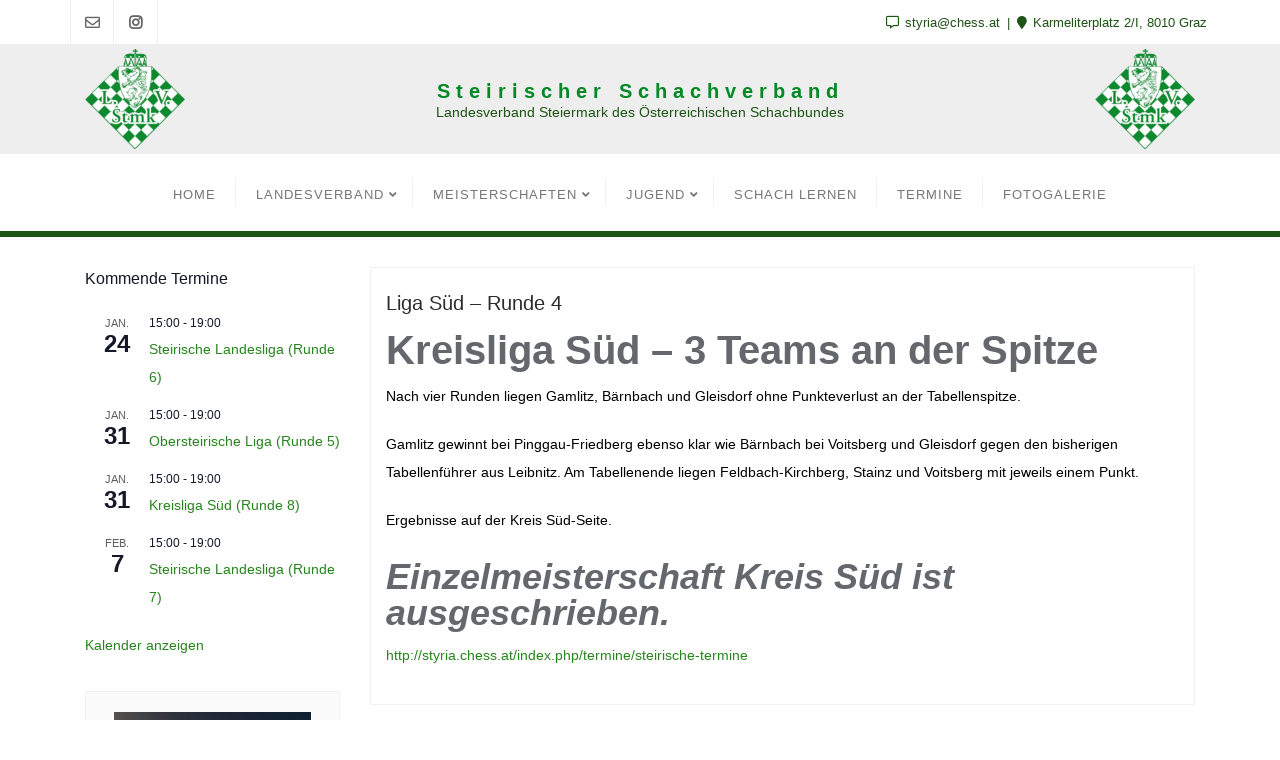

--- FILE ---
content_type: text/html; charset=UTF-8
request_url: https://styria.chess.at/liga-sued-runde-4/
body_size: 17872
content:
<!doctype html>
<html lang="de">
<head>
	<meta charset="UTF-8">
	<meta name="viewport" content="width=device-width, initial-scale=1">
	<link rel="profile" href="http://gmpg.org/xfn/11">
	<title>Liga Süd &#8211; Runde 4 &#8211; Steirischer Schachverband</title>
<meta name='robots' content='max-image-preview:large' />
<link rel="alternate" type="application/rss+xml" title="Steirischer Schachverband &raquo; Feed" href="https://styria.chess.at/feed/" />
<link rel="alternate" type="application/rss+xml" title="Steirischer Schachverband &raquo; Kommentar-Feed" href="https://styria.chess.at/comments/feed/" />
<link rel="alternate" type="text/calendar" title="Steirischer Schachverband &raquo; iCal Feed" href="https://styria.chess.at/events/?ical=1" />
<link rel="alternate" title="oEmbed (JSON)" type="application/json+oembed" href="https://styria.chess.at/wp-json/oembed/1.0/embed?url=https%3A%2F%2Fstyria.chess.at%2Fliga-sued-runde-4%2F" />
<link rel="alternate" title="oEmbed (XML)" type="text/xml+oembed" href="https://styria.chess.at/wp-json/oembed/1.0/embed?url=https%3A%2F%2Fstyria.chess.at%2Fliga-sued-runde-4%2F&#038;format=xml" />
<style id='wp-img-auto-sizes-contain-inline-css' type='text/css'>
img:is([sizes=auto i],[sizes^="auto," i]){contain-intrinsic-size:3000px 1500px}
/*# sourceURL=wp-img-auto-sizes-contain-inline-css */
</style>
<style id='wp-emoji-styles-inline-css' type='text/css'>

	img.wp-smiley, img.emoji {
		display: inline !important;
		border: none !important;
		box-shadow: none !important;
		height: 1em !important;
		width: 1em !important;
		margin: 0 0.07em !important;
		vertical-align: -0.1em !important;
		background: none !important;
		padding: 0 !important;
	}
/*# sourceURL=wp-emoji-styles-inline-css */
</style>
<link rel='stylesheet' id='wp-block-library-css' href='https://styria.chess.at/wp-includes/css/dist/block-library/style.min.css?ver=6.9' type='text/css' media='all' />
<style id='wp-block-image-inline-css' type='text/css'>
.wp-block-image>a,.wp-block-image>figure>a{display:inline-block}.wp-block-image img{box-sizing:border-box;height:auto;max-width:100%;vertical-align:bottom}@media not (prefers-reduced-motion){.wp-block-image img.hide{visibility:hidden}.wp-block-image img.show{animation:show-content-image .4s}}.wp-block-image[style*=border-radius] img,.wp-block-image[style*=border-radius]>a{border-radius:inherit}.wp-block-image.has-custom-border img{box-sizing:border-box}.wp-block-image.aligncenter{text-align:center}.wp-block-image.alignfull>a,.wp-block-image.alignwide>a{width:100%}.wp-block-image.alignfull img,.wp-block-image.alignwide img{height:auto;width:100%}.wp-block-image .aligncenter,.wp-block-image .alignleft,.wp-block-image .alignright,.wp-block-image.aligncenter,.wp-block-image.alignleft,.wp-block-image.alignright{display:table}.wp-block-image .aligncenter>figcaption,.wp-block-image .alignleft>figcaption,.wp-block-image .alignright>figcaption,.wp-block-image.aligncenter>figcaption,.wp-block-image.alignleft>figcaption,.wp-block-image.alignright>figcaption{caption-side:bottom;display:table-caption}.wp-block-image .alignleft{float:left;margin:.5em 1em .5em 0}.wp-block-image .alignright{float:right;margin:.5em 0 .5em 1em}.wp-block-image .aligncenter{margin-left:auto;margin-right:auto}.wp-block-image :where(figcaption){margin-bottom:1em;margin-top:.5em}.wp-block-image.is-style-circle-mask img{border-radius:9999px}@supports ((-webkit-mask-image:none) or (mask-image:none)) or (-webkit-mask-image:none){.wp-block-image.is-style-circle-mask img{border-radius:0;-webkit-mask-image:url('data:image/svg+xml;utf8,<svg viewBox="0 0 100 100" xmlns="http://www.w3.org/2000/svg"><circle cx="50" cy="50" r="50"/></svg>');mask-image:url('data:image/svg+xml;utf8,<svg viewBox="0 0 100 100" xmlns="http://www.w3.org/2000/svg"><circle cx="50" cy="50" r="50"/></svg>');mask-mode:alpha;-webkit-mask-position:center;mask-position:center;-webkit-mask-repeat:no-repeat;mask-repeat:no-repeat;-webkit-mask-size:contain;mask-size:contain}}:root :where(.wp-block-image.is-style-rounded img,.wp-block-image .is-style-rounded img){border-radius:9999px}.wp-block-image figure{margin:0}.wp-lightbox-container{display:flex;flex-direction:column;position:relative}.wp-lightbox-container img{cursor:zoom-in}.wp-lightbox-container img:hover+button{opacity:1}.wp-lightbox-container button{align-items:center;backdrop-filter:blur(16px) saturate(180%);background-color:#5a5a5a40;border:none;border-radius:4px;cursor:zoom-in;display:flex;height:20px;justify-content:center;opacity:0;padding:0;position:absolute;right:16px;text-align:center;top:16px;width:20px;z-index:100}@media not (prefers-reduced-motion){.wp-lightbox-container button{transition:opacity .2s ease}}.wp-lightbox-container button:focus-visible{outline:3px auto #5a5a5a40;outline:3px auto -webkit-focus-ring-color;outline-offset:3px}.wp-lightbox-container button:hover{cursor:pointer;opacity:1}.wp-lightbox-container button:focus{opacity:1}.wp-lightbox-container button:focus,.wp-lightbox-container button:hover,.wp-lightbox-container button:not(:hover):not(:active):not(.has-background){background-color:#5a5a5a40;border:none}.wp-lightbox-overlay{box-sizing:border-box;cursor:zoom-out;height:100vh;left:0;overflow:hidden;position:fixed;top:0;visibility:hidden;width:100%;z-index:100000}.wp-lightbox-overlay .close-button{align-items:center;cursor:pointer;display:flex;justify-content:center;min-height:40px;min-width:40px;padding:0;position:absolute;right:calc(env(safe-area-inset-right) + 16px);top:calc(env(safe-area-inset-top) + 16px);z-index:5000000}.wp-lightbox-overlay .close-button:focus,.wp-lightbox-overlay .close-button:hover,.wp-lightbox-overlay .close-button:not(:hover):not(:active):not(.has-background){background:none;border:none}.wp-lightbox-overlay .lightbox-image-container{height:var(--wp--lightbox-container-height);left:50%;overflow:hidden;position:absolute;top:50%;transform:translate(-50%,-50%);transform-origin:top left;width:var(--wp--lightbox-container-width);z-index:9999999999}.wp-lightbox-overlay .wp-block-image{align-items:center;box-sizing:border-box;display:flex;height:100%;justify-content:center;margin:0;position:relative;transform-origin:0 0;width:100%;z-index:3000000}.wp-lightbox-overlay .wp-block-image img{height:var(--wp--lightbox-image-height);min-height:var(--wp--lightbox-image-height);min-width:var(--wp--lightbox-image-width);width:var(--wp--lightbox-image-width)}.wp-lightbox-overlay .wp-block-image figcaption{display:none}.wp-lightbox-overlay button{background:none;border:none}.wp-lightbox-overlay .scrim{background-color:#fff;height:100%;opacity:.9;position:absolute;width:100%;z-index:2000000}.wp-lightbox-overlay.active{visibility:visible}@media not (prefers-reduced-motion){.wp-lightbox-overlay.active{animation:turn-on-visibility .25s both}.wp-lightbox-overlay.active img{animation:turn-on-visibility .35s both}.wp-lightbox-overlay.show-closing-animation:not(.active){animation:turn-off-visibility .35s both}.wp-lightbox-overlay.show-closing-animation:not(.active) img{animation:turn-off-visibility .25s both}.wp-lightbox-overlay.zoom.active{animation:none;opacity:1;visibility:visible}.wp-lightbox-overlay.zoom.active .lightbox-image-container{animation:lightbox-zoom-in .4s}.wp-lightbox-overlay.zoom.active .lightbox-image-container img{animation:none}.wp-lightbox-overlay.zoom.active .scrim{animation:turn-on-visibility .4s forwards}.wp-lightbox-overlay.zoom.show-closing-animation:not(.active){animation:none}.wp-lightbox-overlay.zoom.show-closing-animation:not(.active) .lightbox-image-container{animation:lightbox-zoom-out .4s}.wp-lightbox-overlay.zoom.show-closing-animation:not(.active) .lightbox-image-container img{animation:none}.wp-lightbox-overlay.zoom.show-closing-animation:not(.active) .scrim{animation:turn-off-visibility .4s forwards}}@keyframes show-content-image{0%{visibility:hidden}99%{visibility:hidden}to{visibility:visible}}@keyframes turn-on-visibility{0%{opacity:0}to{opacity:1}}@keyframes turn-off-visibility{0%{opacity:1;visibility:visible}99%{opacity:0;visibility:visible}to{opacity:0;visibility:hidden}}@keyframes lightbox-zoom-in{0%{transform:translate(calc((-100vw + var(--wp--lightbox-scrollbar-width))/2 + var(--wp--lightbox-initial-left-position)),calc(-50vh + var(--wp--lightbox-initial-top-position))) scale(var(--wp--lightbox-scale))}to{transform:translate(-50%,-50%) scale(1)}}@keyframes lightbox-zoom-out{0%{transform:translate(-50%,-50%) scale(1);visibility:visible}99%{visibility:visible}to{transform:translate(calc((-100vw + var(--wp--lightbox-scrollbar-width))/2 + var(--wp--lightbox-initial-left-position)),calc(-50vh + var(--wp--lightbox-initial-top-position))) scale(var(--wp--lightbox-scale));visibility:hidden}}
/*# sourceURL=https://styria.chess.at/wp-includes/blocks/image/style.min.css */
</style>
<style id='global-styles-inline-css' type='text/css'>
:root{--wp--preset--aspect-ratio--square: 1;--wp--preset--aspect-ratio--4-3: 4/3;--wp--preset--aspect-ratio--3-4: 3/4;--wp--preset--aspect-ratio--3-2: 3/2;--wp--preset--aspect-ratio--2-3: 2/3;--wp--preset--aspect-ratio--16-9: 16/9;--wp--preset--aspect-ratio--9-16: 9/16;--wp--preset--color--black: #000000;--wp--preset--color--cyan-bluish-gray: #abb8c3;--wp--preset--color--white: #ffffff;--wp--preset--color--pale-pink: #f78da7;--wp--preset--color--vivid-red: #cf2e2e;--wp--preset--color--luminous-vivid-orange: #ff6900;--wp--preset--color--luminous-vivid-amber: #fcb900;--wp--preset--color--light-green-cyan: #7bdcb5;--wp--preset--color--vivid-green-cyan: #00d084;--wp--preset--color--pale-cyan-blue: #8ed1fc;--wp--preset--color--vivid-cyan-blue: #0693e3;--wp--preset--color--vivid-purple: #9b51e0;--wp--preset--gradient--vivid-cyan-blue-to-vivid-purple: linear-gradient(135deg,rgb(6,147,227) 0%,rgb(155,81,224) 100%);--wp--preset--gradient--light-green-cyan-to-vivid-green-cyan: linear-gradient(135deg,rgb(122,220,180) 0%,rgb(0,208,130) 100%);--wp--preset--gradient--luminous-vivid-amber-to-luminous-vivid-orange: linear-gradient(135deg,rgb(252,185,0) 0%,rgb(255,105,0) 100%);--wp--preset--gradient--luminous-vivid-orange-to-vivid-red: linear-gradient(135deg,rgb(255,105,0) 0%,rgb(207,46,46) 100%);--wp--preset--gradient--very-light-gray-to-cyan-bluish-gray: linear-gradient(135deg,rgb(238,238,238) 0%,rgb(169,184,195) 100%);--wp--preset--gradient--cool-to-warm-spectrum: linear-gradient(135deg,rgb(74,234,220) 0%,rgb(151,120,209) 20%,rgb(207,42,186) 40%,rgb(238,44,130) 60%,rgb(251,105,98) 80%,rgb(254,248,76) 100%);--wp--preset--gradient--blush-light-purple: linear-gradient(135deg,rgb(255,206,236) 0%,rgb(152,150,240) 100%);--wp--preset--gradient--blush-bordeaux: linear-gradient(135deg,rgb(254,205,165) 0%,rgb(254,45,45) 50%,rgb(107,0,62) 100%);--wp--preset--gradient--luminous-dusk: linear-gradient(135deg,rgb(255,203,112) 0%,rgb(199,81,192) 50%,rgb(65,88,208) 100%);--wp--preset--gradient--pale-ocean: linear-gradient(135deg,rgb(255,245,203) 0%,rgb(182,227,212) 50%,rgb(51,167,181) 100%);--wp--preset--gradient--electric-grass: linear-gradient(135deg,rgb(202,248,128) 0%,rgb(113,206,126) 100%);--wp--preset--gradient--midnight: linear-gradient(135deg,rgb(2,3,129) 0%,rgb(40,116,252) 100%);--wp--preset--font-size--small: 13px;--wp--preset--font-size--medium: 20px;--wp--preset--font-size--large: 36px;--wp--preset--font-size--x-large: 42px;--wp--preset--spacing--20: 0.44rem;--wp--preset--spacing--30: 0.67rem;--wp--preset--spacing--40: 1rem;--wp--preset--spacing--50: 1.5rem;--wp--preset--spacing--60: 2.25rem;--wp--preset--spacing--70: 3.38rem;--wp--preset--spacing--80: 5.06rem;--wp--preset--shadow--natural: 6px 6px 9px rgba(0, 0, 0, 0.2);--wp--preset--shadow--deep: 12px 12px 50px rgba(0, 0, 0, 0.4);--wp--preset--shadow--sharp: 6px 6px 0px rgba(0, 0, 0, 0.2);--wp--preset--shadow--outlined: 6px 6px 0px -3px rgb(255, 255, 255), 6px 6px rgb(0, 0, 0);--wp--preset--shadow--crisp: 6px 6px 0px rgb(0, 0, 0);}:where(.is-layout-flex){gap: 0.5em;}:where(.is-layout-grid){gap: 0.5em;}body .is-layout-flex{display: flex;}.is-layout-flex{flex-wrap: wrap;align-items: center;}.is-layout-flex > :is(*, div){margin: 0;}body .is-layout-grid{display: grid;}.is-layout-grid > :is(*, div){margin: 0;}:where(.wp-block-columns.is-layout-flex){gap: 2em;}:where(.wp-block-columns.is-layout-grid){gap: 2em;}:where(.wp-block-post-template.is-layout-flex){gap: 1.25em;}:where(.wp-block-post-template.is-layout-grid){gap: 1.25em;}.has-black-color{color: var(--wp--preset--color--black) !important;}.has-cyan-bluish-gray-color{color: var(--wp--preset--color--cyan-bluish-gray) !important;}.has-white-color{color: var(--wp--preset--color--white) !important;}.has-pale-pink-color{color: var(--wp--preset--color--pale-pink) !important;}.has-vivid-red-color{color: var(--wp--preset--color--vivid-red) !important;}.has-luminous-vivid-orange-color{color: var(--wp--preset--color--luminous-vivid-orange) !important;}.has-luminous-vivid-amber-color{color: var(--wp--preset--color--luminous-vivid-amber) !important;}.has-light-green-cyan-color{color: var(--wp--preset--color--light-green-cyan) !important;}.has-vivid-green-cyan-color{color: var(--wp--preset--color--vivid-green-cyan) !important;}.has-pale-cyan-blue-color{color: var(--wp--preset--color--pale-cyan-blue) !important;}.has-vivid-cyan-blue-color{color: var(--wp--preset--color--vivid-cyan-blue) !important;}.has-vivid-purple-color{color: var(--wp--preset--color--vivid-purple) !important;}.has-black-background-color{background-color: var(--wp--preset--color--black) !important;}.has-cyan-bluish-gray-background-color{background-color: var(--wp--preset--color--cyan-bluish-gray) !important;}.has-white-background-color{background-color: var(--wp--preset--color--white) !important;}.has-pale-pink-background-color{background-color: var(--wp--preset--color--pale-pink) !important;}.has-vivid-red-background-color{background-color: var(--wp--preset--color--vivid-red) !important;}.has-luminous-vivid-orange-background-color{background-color: var(--wp--preset--color--luminous-vivid-orange) !important;}.has-luminous-vivid-amber-background-color{background-color: var(--wp--preset--color--luminous-vivid-amber) !important;}.has-light-green-cyan-background-color{background-color: var(--wp--preset--color--light-green-cyan) !important;}.has-vivid-green-cyan-background-color{background-color: var(--wp--preset--color--vivid-green-cyan) !important;}.has-pale-cyan-blue-background-color{background-color: var(--wp--preset--color--pale-cyan-blue) !important;}.has-vivid-cyan-blue-background-color{background-color: var(--wp--preset--color--vivid-cyan-blue) !important;}.has-vivid-purple-background-color{background-color: var(--wp--preset--color--vivid-purple) !important;}.has-black-border-color{border-color: var(--wp--preset--color--black) !important;}.has-cyan-bluish-gray-border-color{border-color: var(--wp--preset--color--cyan-bluish-gray) !important;}.has-white-border-color{border-color: var(--wp--preset--color--white) !important;}.has-pale-pink-border-color{border-color: var(--wp--preset--color--pale-pink) !important;}.has-vivid-red-border-color{border-color: var(--wp--preset--color--vivid-red) !important;}.has-luminous-vivid-orange-border-color{border-color: var(--wp--preset--color--luminous-vivid-orange) !important;}.has-luminous-vivid-amber-border-color{border-color: var(--wp--preset--color--luminous-vivid-amber) !important;}.has-light-green-cyan-border-color{border-color: var(--wp--preset--color--light-green-cyan) !important;}.has-vivid-green-cyan-border-color{border-color: var(--wp--preset--color--vivid-green-cyan) !important;}.has-pale-cyan-blue-border-color{border-color: var(--wp--preset--color--pale-cyan-blue) !important;}.has-vivid-cyan-blue-border-color{border-color: var(--wp--preset--color--vivid-cyan-blue) !important;}.has-vivid-purple-border-color{border-color: var(--wp--preset--color--vivid-purple) !important;}.has-vivid-cyan-blue-to-vivid-purple-gradient-background{background: var(--wp--preset--gradient--vivid-cyan-blue-to-vivid-purple) !important;}.has-light-green-cyan-to-vivid-green-cyan-gradient-background{background: var(--wp--preset--gradient--light-green-cyan-to-vivid-green-cyan) !important;}.has-luminous-vivid-amber-to-luminous-vivid-orange-gradient-background{background: var(--wp--preset--gradient--luminous-vivid-amber-to-luminous-vivid-orange) !important;}.has-luminous-vivid-orange-to-vivid-red-gradient-background{background: var(--wp--preset--gradient--luminous-vivid-orange-to-vivid-red) !important;}.has-very-light-gray-to-cyan-bluish-gray-gradient-background{background: var(--wp--preset--gradient--very-light-gray-to-cyan-bluish-gray) !important;}.has-cool-to-warm-spectrum-gradient-background{background: var(--wp--preset--gradient--cool-to-warm-spectrum) !important;}.has-blush-light-purple-gradient-background{background: var(--wp--preset--gradient--blush-light-purple) !important;}.has-blush-bordeaux-gradient-background{background: var(--wp--preset--gradient--blush-bordeaux) !important;}.has-luminous-dusk-gradient-background{background: var(--wp--preset--gradient--luminous-dusk) !important;}.has-pale-ocean-gradient-background{background: var(--wp--preset--gradient--pale-ocean) !important;}.has-electric-grass-gradient-background{background: var(--wp--preset--gradient--electric-grass) !important;}.has-midnight-gradient-background{background: var(--wp--preset--gradient--midnight) !important;}.has-small-font-size{font-size: var(--wp--preset--font-size--small) !important;}.has-medium-font-size{font-size: var(--wp--preset--font-size--medium) !important;}.has-large-font-size{font-size: var(--wp--preset--font-size--large) !important;}.has-x-large-font-size{font-size: var(--wp--preset--font-size--x-large) !important;}
/*# sourceURL=global-styles-inline-css */
</style>

<style id='classic-theme-styles-inline-css' type='text/css'>
/*! This file is auto-generated */
.wp-block-button__link{color:#fff;background-color:#32373c;border-radius:9999px;box-shadow:none;text-decoration:none;padding:calc(.667em + 2px) calc(1.333em + 2px);font-size:1.125em}.wp-block-file__button{background:#32373c;color:#fff;text-decoration:none}
/*# sourceURL=/wp-includes/css/classic-themes.min.css */
</style>
<link rel='stylesheet' id='contact-form-7-css' href='https://styria.chess.at/wp-content/plugins/contact-form-7/includes/css/styles.css?ver=6.1.4' type='text/css' media='all' />
<link rel='stylesheet' id='bizberg_pro_frontend_css-css' href='https://styria.chess.at/wp-content/plugins/data-types-bizberg/assets/css/style.css?ver=6.9' type='text/css' media='all' />
<link rel='stylesheet' id='bootstrap-css' href='https://styria.chess.at/wp-content/themes/bizberg-pro/assets/bootstrap/css/bootstrap.min.css?ver=0.6' type='text/css' media='all' />
<link rel='stylesheet' id='font-awesome-5-css' href='https://styria.chess.at/wp-content/themes/bizberg-pro/assets/icons/font-awesome-5/css/all.css?ver=0.6' type='text/css' media='all' />
<link rel='stylesheet' id='bizberg-main-css' href='https://styria.chess.at/wp-content/themes/bizberg-pro/assets/css/main.css?ver=0.6' type='text/css' media='all' />
<link rel='stylesheet' id='bizberg-custom-css' href='https://styria.chess.at/wp-content/themes/bizberg-pro/assets/css/custom.css?ver=0.6' type='text/css' media='all' />
<link rel='stylesheet' id='bizberg-component-css' href='https://styria.chess.at/wp-content/themes/bizberg-pro/assets/css/component.css?ver=0.6' type='text/css' media='all' />
<link rel='stylesheet' id='bizberg-style2-css' href='https://styria.chess.at/wp-content/themes/bizberg-pro/assets/css/style.css?ver=0.6' type='text/css' media='all' />
<link rel='stylesheet' id='bizberg-responsive-css' href='https://styria.chess.at/wp-content/themes/bizberg-pro/assets/css/responsive.css?ver=0.6' type='text/css' media='all' />
<link rel='stylesheet' id='bizberg-style-css' href='https://styria.chess.at/wp-content/themes/bizberg-pro/style.css?ver=0.6' type='text/css' media='all' />
<style id='bizberg-style-inline-css' type='text/css'>
body.home:not(.page-template-page-fullwidth-transparent-header)  header#masthead {
		    border-bottom-style: solid;
		}body:not(.page-template-page-fullwidth-transparent-header) header#masthead {
		    border-bottom-style: solid;
		}.banner .slider .overlay {
	   background: linear-gradient(-90deg, , );
	}.breadcrumb-wrapper .section-title{ text-align:center; }body.home .breadcrumb-wrapper.homepage_banner .overlay {
	  	background: linear-gradient(-90deg, rgba(0,0,0,0), rgba(0,0,0,0));
	}body:not(.home) .breadcrumb-wrapper .overlay {
	  	background: linear-gradient(-90deg, , );
	}
/*# sourceURL=bizberg-style-inline-css */
</style>
<link rel='stylesheet' id='tablepress-default-css' href='https://styria.chess.at/wp-content/plugins/tablepress/css/build/default.css?ver=3.2.6' type='text/css' media='all' />
<script type="text/javascript" src="https://styria.chess.at/wp-includes/js/jquery/jquery.min.js?ver=3.7.1" id="jquery-core-js"></script>
<script type="text/javascript" src="https://styria.chess.at/wp-includes/js/jquery/jquery-migrate.min.js?ver=3.4.1" id="jquery-migrate-js"></script>
<script type="text/javascript" src="https://styria.chess.at/wp-content/themes/bizberg-pro/assets/bootstrap/js/bootstrap.min.js?ver=0.6" id="bootstrap-js"></script>
<link rel="https://api.w.org/" href="https://styria.chess.at/wp-json/" /><link rel="alternate" title="JSON" type="application/json" href="https://styria.chess.at/wp-json/wp/v2/posts/1424" /><link rel="EditURI" type="application/rsd+xml" title="RSD" href="https://styria.chess.at/xmlrpc.php?rsd" />
<meta name="generator" content="WordPress 6.9" />
<link rel="canonical" href="https://styria.chess.at/liga-sued-runde-4/" />
<link rel='shortlink' href='https://styria.chess.at/?p=1424' />
<meta name="et-api-version" content="v1"><meta name="et-api-origin" content="https://styria.chess.at"><link rel="https://theeventscalendar.com/" href="https://styria.chess.at/wp-json/tribe/tickets/v1/" /><meta name="tec-api-version" content="v1"><meta name="tec-api-origin" content="https://styria.chess.at"><link rel="alternate" href="https://styria.chess.at/wp-json/tribe/events/v1/" /><link rel="icon" href="https://styria.chess.at/wp-content/uploads/2020/08/cropped-Logo_LV-Stmk-RGB-600-scaled-1-32x32.jpg" sizes="32x32" />
<link rel="icon" href="https://styria.chess.at/wp-content/uploads/2020/08/cropped-Logo_LV-Stmk-RGB-600-scaled-1-192x192.jpg" sizes="192x192" />
<link rel="apple-touch-icon" href="https://styria.chess.at/wp-content/uploads/2020/08/cropped-Logo_LV-Stmk-RGB-600-scaled-1-180x180.jpg" />
<meta name="msapplication-TileImage" content="https://styria.chess.at/wp-content/uploads/2020/08/cropped-Logo_LV-Stmk-RGB-600-scaled-1-270x270.jpg" />
		<style type="text/css" id="wp-custom-css">
			.slicknav_nav a:hover{
    background:  #1E5415;
    color: #fff;
}

.slicknav_nav a{
    color: #ffffff;align-content
}

.primary_header_2_wrapper {
    background:  #EEEEEE;
    color: #ffffff;
}


.bizberg_header_wrapper {
    background: #EEEEEE
    color: #1E5415;
}


#wpcf7-f3497-p3501-o1 > form > p:nth-child(7) > label > span > textarea {
	color: #000000
}


p {
 color: #000000; 
 }

#blog .blog-post.blog-large .entry-title a {
    color: #313131;
 
}

#blog .blog-post.blog-large .entry-date a,.bizberg_post_date a{ pointer-events: none; }


h3 #text{
     color: #000000;
}
#footer {
    padding-top: 5px;
	padding-bottom: 5px;}		</style>
		<style id="kirki-inline-styles">footer .copyright a:hover, footer .inline-menu a:hover{color:#cdcaca !important;}footer .footer_social_links a i{color:#ffffff !important;background:#f1f1f1 !important;}footer#footer.footer-style{background:#1e5415 !important;}.infobox_header_wrapper li a,.infobox_header_wrapper li{font-family:-apple-system, BlinkMacSystemFont, "Segoe UI", Roboto, Oxygen-Sans, Ubuntu, Cantarell, "Helvetica Neue", sans-serif !important;font-size:15 !important;letter-spacing:0px !important;color:#1e5415 !important;}header .navbar-default .navbar-nav>li>a, header .navbar-default .navbar-nav>li>ul>li>a,header .navbar-default .navbar-nav>li>ul>li>ul>li>a{font-family:-apple-system, BlinkMacSystemFont, "Segoe UI", Roboto, Oxygen-Sans, Ubuntu, Cantarell, "Helvetica Neue", sans-serif;font-size:24;font-weight:500;letter-spacing:1px;}#footer,#footer a,#footer p,#footer p.copyright,.footer_pro,.footer_pro p,.footer_pro a{font-family:-apple-system, BlinkMacSystemFont, "Segoe UI", Roboto, Oxygen-Sans, Ubuntu, Cantarell, "Helvetica Neue", sans-serif;}#preloader{background:#fff !important;}.primary_header_2_wrapper{padding-top:4px;padding-bottom:4px;}.primary_header_2{justify-content:center;text-align:center;}body:not(.page-template-page-fullwidth-transparent-header) header#masthead{border-bottom-width:6px;border-bottom-color:#1e5415;}.navbar-nav li ul li a:hover,.page-fullwidth-transparent-header header .navbar-default .navbar-nav > li > a:hover,.page-fullwidth-transparent-header .navbar-nav > li:hover > a{color:#1e5415 !important;}header .navbar-default .navbar-nav > li > a:hover,.navbar-nav > li:hover,.header-search .search-form input#searchsubmit, .header-search .search-form input#searchsubmit:visited{background:#1e5415 !important;}.navbar-nav > li.header_btn_wrapper:hover,.navbar-nav > li.search_wrapper:hover,.page-fullwidth-transparent-header .navbar-nav > li:hover{background:none !important;}.navbar-nav li ul{border-top-color:#1e5415 !important;}header .navbar-default .navbar-nav > li > a:hover{border-color:#184411;}.prognroll-bar{display:none;}.breadcrumb-wrapper.not-home .section-title h1{color:#fff;}.breadcrumb-wrapper.not-home .breadcrumb li a,.breadcrumb>li+li:before{color:#fff;}.breadcrumb-wrapper.not-home .section-title{text-align:left;padding-top:65px;padding-bottom:65px;padding-left:0px;padding-right:0px;}.breadcrumb-wrapper.not-home{background-image:url("https://styria.chess.at/wp-content/uploads/2020/08/Web_Banner_LVStmk_800_oben_.gif");background-color:rgba(20,20,20,.8);background-repeat:repeat;background-position:center center;background-attachment:scroll;-webkit-background-size:cover;-moz-background-size:cover;-ms-background-size:cover;-o-background-size:cover;background-size:cover;}p,#blog .blog-post .entry-meta > span > a,#blog .blog-post.blog-large .entry-date a,#sidebar.sidebar-wrapper a,#footer ul.inline-menu > li a,#footer p.copyright,#footer .copyright a,.result-paging-wrapper ul.paging li a, .navigation.pagination a, .navigation.pagination span,.breadcrumb-wrapper.not-home li a,.breadcrumb li .active,.comment-navigation .nav-previous a, .comment-navigation .nav-next a, .post-navigation .nav-previous a, .post-navigation .nav-next a,ul.comment-item li .comment-header > a,.edit_repy_links a,#respond .logged-in-as a,.comments-area label,#respond form input,#respond .comment-form-comment textarea,#cancel-comment-reply-link,.detail-content.single_page p, .comment-content p,p.banner_subtitle, .swiper-content p, .bizberg_detail_cat,.bizberg_detail_user_wrapper a, .bizberg_detail_comment_count, .tag-cloud-heading, .single_page .tagcloud.tags a, .full-screen-search input[type="text"].search-field,.detail-content.single_page ul, .comment-content ul,.bizberg_default_page ul,.bizberg_default_page li,.bizberg_read_time{font-family:-apple-system, BlinkMacSystemFont, "Segoe UI", Roboto, Oxygen-Sans, Ubuntu, Cantarell, "Helvetica Neue", sans-serif;font-size:14px;font-weight:400;line-height:2;}.primary_header_2 h3,.bizberg_header_wrapper h3{font-family:-apple-system, BlinkMacSystemFont, "Segoe UI", Roboto, Oxygen-Sans, Ubuntu, Cantarell, "Helvetica Neue", sans-serif;font-size:60;font-weight:900;letter-spacing:6px;line-height:1.3;text-align:center;text-transform:none;color:#008924;}.primary_header_2 p,.bizberg_header_wrapper p{font-family:-apple-system, BlinkMacSystemFont, "Segoe UI", Roboto, Oxygen-Sans, Ubuntu, Cantarell, "Helvetica Neue", sans-serif;font-size:30;font-weight:500;letter-spacing:0px;line-height:1.2;text-align:left;text-transform:none;color:#1e5415;}h1,.breadcrumb-wrapper h1{font-family:-apple-system, BlinkMacSystemFont, "Segoe UI", Roboto, Oxygen-Sans, Ubuntu, Cantarell, "Helvetica Neue", sans-serif;font-size:50;font-weight:400;letter-spacing:0px;line-height:1.1;text-transform:inherit;}h2,#sidebar .widget h2.widget-title{font-family:-apple-system, BlinkMacSystemFont, "Segoe UI", Roboto, Oxygen-Sans, Ubuntu, Cantarell, "Helvetica Neue", sans-serif;font-size:40;font-weight:400;letter-spacing:0px;line-height:1;text-transform:inherit;}h3,.detail-content.single_page h3{font-family:-apple-system, BlinkMacSystemFont, "Segoe UI", Roboto, Oxygen-Sans, Ubuntu, Cantarell, "Helvetica Neue", sans-serif;font-size:20px;font-weight:400;letter-spacing:0px;line-height:1.5;text-transform:inherit;}h4{font-family:-apple-system, BlinkMacSystemFont, "Segoe UI", Roboto, Oxygen-Sans, Ubuntu, Cantarell, "Helvetica Neue", sans-serif;font-size:20px;font-weight:400;letter-spacing:0px;line-height:1.3;text-transform:inherit;}.navbar.sticky .bizberg_header_wrapper .logo img{max-height:51px;}a,.breadcrumb-wrapper .breadcrumb .active,#sidebar a,a:hover, a:focus,.post-navigation .nav-previous a:hover, .post-navigation .nav-next a:hover, #blog .blog-post.blog-large .entry-date a,#blog .blog-post.blog-large .entry-title a:hover,#blog .blog-post .entry-meta > span > a:hover, nav.comment-navigation a:hover,.bizberg_post_date a,.bizberg_detail_user_wrapper a:hover,div#respond h3#reply-title small a, .sidebar-wrapper .section-title h3, #sidebar .widget h2.widget-title{color:#28851e;}.search-form input#searchsubmit,#back-to-top a,.btn-primary, a.btn-primary, p.form-submit .submit, .reply a, input.wpcf7-form-control.wpcf7-submit, form.post-password-form input[type="submit"],.result-paging-wrapper ul.paging li.active a, .result-paging-wrapper ul.paging li a:hover, .navigation.pagination a:hover, .navigation.pagination span:hover, .navigation.pagination span.current,#sidebar .widget h2.widget-title:before, .widget.widget_tag_cloud a:hover, .tagcloud.tags a:hover,.bizberg_detail_cat:after,.bizberg_post_date a:after,div#respond h3#reply-title:after{background:#28851e;}ul.sidebar-cat li a:hover, ul.archive li a:hover, .widget.widget_categories li a:hover, .widget.widget_archive li a:hover, .widget.widget_pages li a:hover, .widget.widget_meta li a:hover, .widget.widget_nav_menu li a:hover, .widget.widget_recent_entries li a:hover, .widget.widget_recent_comments li a:hover, .widget.widget_archive li:hover, .widget.widget_categories li:hover{color:#28851e !important;}.post-navigation .nav-previous a:hover, .post-navigation .nav-next a:hover, nav.comment-navigation a:hover,#blog .blog-post.blog-large .entry-date a:after,div#respond h3#reply-title small a, .bizberg_default_page .single_page h3:after{border-color:#28851e;}.btn-primary, a.btn-primary, p.form-submit .submit, .reply a, input.wpcf7-form-control.wpcf7-submit, form.post-password-form input[type="submit"]{border-color:#206b18;}.btn-primary:hover, a.btn-primary:hover, p.form-submit .submit:hover, .reply a:hover, input.wpcf7-form-control.wpcf7-submit:hover, form.post-password-form input[type="submit"]:hover,.red-btn .btn-primary:hover, .error-section a:hover{background:#206b18;border-color:#28851e;}.tag-cloud-wrapper{display:block;}.blog-detail-page .content-wrapper,.bizberg_default_page .content-wrapper{float:right;}.breadcrumb>li+li:before{content:"/\00a0";}.error-section{background-image:url("https://styria.chess.at/wp-content/uploads/2020/08/Web_Banner_LVStmk_800_oben_.gif");}@media only screen and (min-width: 1025px){.primary_header_center .bizberg_header_wrapper{justify-content:center;}.sticky .bizberg_header_wrapper h3{font-size:20px;}.sticky .bizberg_header_wrapper p{font-size:10px;}}@media (min-width: 1025px) and (max-width: 2000px){.page-fullwidth-transparent-header.theme-sticky .navbar.sticky, .navbar.sticky{position:relative1;}.bizberg_header_wrapper .logo img,.primary_header_2 a img{max-height:200px;}}@media (min-width: 320px) and (max-width: 1024px){.page-fullwidth-transparent-header.theme-sticky .navbar.sticky, .navbar.sticky{position:relative1;}.navbar .slicknav_nav{max-height:200px;overflow-y:scroll;}}@media (min-width: 481px) and (max-width: 1024px){.primary_header_2 h3,.bizberg_header_wrapper h3{font-size:29px !important;}.primary_header_2 p,.bizberg_header_wrapper p{font-size:15px !important;}h1,.breadcrumb-wrapper h1{font-size:33px !important;}h2,#sidebar .widget h2.widget-title{font-size:19px !important;}h3,.detail-content.single_page h3{font-size:24px !important;}h4{font-size:19px !important;}}@media (min-width: 320px) and (max-width: 480px){.primary_header_2 h3,.bizberg_header_wrapper h3{font-size:14px !important;}.primary_header_2 p,.bizberg_header_wrapper p{font-size:9px !important;}h1,.breadcrumb-wrapper h1{font-size:27px !important;}h2,#sidebar .widget h2.widget-title{font-size:19px !important;}h3,.detail-content.single_page h3{font-size:19px !important;}h4{font-size:19px !important;}}/* cyrillic */
@font-face {
  font-family: 'Playfair Display';
  font-style: normal;
  font-weight: 400;
  font-display: swap;
  src: url(https://styria.chess.at/wp-content/fonts/playfair-display/nuFvD-vYSZviVYUb_rj3ij__anPXJzDwcbmjWBN2PKdFvXDTbtPY_Q.woff2) format('woff2');
  unicode-range: U+0301, U+0400-045F, U+0490-0491, U+04B0-04B1, U+2116;
}
/* vietnamese */
@font-face {
  font-family: 'Playfair Display';
  font-style: normal;
  font-weight: 400;
  font-display: swap;
  src: url(https://styria.chess.at/wp-content/fonts/playfair-display/nuFvD-vYSZviVYUb_rj3ij__anPXJzDwcbmjWBN2PKdFvXDYbtPY_Q.woff2) format('woff2');
  unicode-range: U+0102-0103, U+0110-0111, U+0128-0129, U+0168-0169, U+01A0-01A1, U+01AF-01B0, U+0300-0301, U+0303-0304, U+0308-0309, U+0323, U+0329, U+1EA0-1EF9, U+20AB;
}
/* latin-ext */
@font-face {
  font-family: 'Playfair Display';
  font-style: normal;
  font-weight: 400;
  font-display: swap;
  src: url(https://styria.chess.at/wp-content/fonts/playfair-display/nuFvD-vYSZviVYUb_rj3ij__anPXJzDwcbmjWBN2PKdFvXDZbtPY_Q.woff2) format('woff2');
  unicode-range: U+0100-02BA, U+02BD-02C5, U+02C7-02CC, U+02CE-02D7, U+02DD-02FF, U+0304, U+0308, U+0329, U+1D00-1DBF, U+1E00-1E9F, U+1EF2-1EFF, U+2020, U+20A0-20AB, U+20AD-20C0, U+2113, U+2C60-2C7F, U+A720-A7FF;
}
/* latin */
@font-face {
  font-family: 'Playfair Display';
  font-style: normal;
  font-weight: 400;
  font-display: swap;
  src: url(https://styria.chess.at/wp-content/fonts/playfair-display/nuFvD-vYSZviVYUb_rj3ij__anPXJzDwcbmjWBN2PKdFvXDXbtM.woff2) format('woff2');
  unicode-range: U+0000-00FF, U+0131, U+0152-0153, U+02BB-02BC, U+02C6, U+02DA, U+02DC, U+0304, U+0308, U+0329, U+2000-206F, U+20AC, U+2122, U+2191, U+2193, U+2212, U+2215, U+FEFF, U+FFFD;
}/* cyrillic */
@font-face {
  font-family: 'Playfair Display';
  font-style: normal;
  font-weight: 400;
  font-display: swap;
  src: url(https://styria.chess.at/wp-content/fonts/playfair-display/nuFvD-vYSZviVYUb_rj3ij__anPXJzDwcbmjWBN2PKdFvXDTbtPY_Q.woff2) format('woff2');
  unicode-range: U+0301, U+0400-045F, U+0490-0491, U+04B0-04B1, U+2116;
}
/* vietnamese */
@font-face {
  font-family: 'Playfair Display';
  font-style: normal;
  font-weight: 400;
  font-display: swap;
  src: url(https://styria.chess.at/wp-content/fonts/playfair-display/nuFvD-vYSZviVYUb_rj3ij__anPXJzDwcbmjWBN2PKdFvXDYbtPY_Q.woff2) format('woff2');
  unicode-range: U+0102-0103, U+0110-0111, U+0128-0129, U+0168-0169, U+01A0-01A1, U+01AF-01B0, U+0300-0301, U+0303-0304, U+0308-0309, U+0323, U+0329, U+1EA0-1EF9, U+20AB;
}
/* latin-ext */
@font-face {
  font-family: 'Playfair Display';
  font-style: normal;
  font-weight: 400;
  font-display: swap;
  src: url(https://styria.chess.at/wp-content/fonts/playfair-display/nuFvD-vYSZviVYUb_rj3ij__anPXJzDwcbmjWBN2PKdFvXDZbtPY_Q.woff2) format('woff2');
  unicode-range: U+0100-02BA, U+02BD-02C5, U+02C7-02CC, U+02CE-02D7, U+02DD-02FF, U+0304, U+0308, U+0329, U+1D00-1DBF, U+1E00-1E9F, U+1EF2-1EFF, U+2020, U+20A0-20AB, U+20AD-20C0, U+2113, U+2C60-2C7F, U+A720-A7FF;
}
/* latin */
@font-face {
  font-family: 'Playfair Display';
  font-style: normal;
  font-weight: 400;
  font-display: swap;
  src: url(https://styria.chess.at/wp-content/fonts/playfair-display/nuFvD-vYSZviVYUb_rj3ij__anPXJzDwcbmjWBN2PKdFvXDXbtM.woff2) format('woff2');
  unicode-range: U+0000-00FF, U+0131, U+0152-0153, U+02BB-02BC, U+02C6, U+02DA, U+02DC, U+0304, U+0308, U+0329, U+2000-206F, U+20AC, U+2122, U+2191, U+2193, U+2212, U+2215, U+FEFF, U+FFFD;
}/* cyrillic */
@font-face {
  font-family: 'Playfair Display';
  font-style: normal;
  font-weight: 400;
  font-display: swap;
  src: url(https://styria.chess.at/wp-content/fonts/playfair-display/nuFvD-vYSZviVYUb_rj3ij__anPXJzDwcbmjWBN2PKdFvXDTbtPY_Q.woff2) format('woff2');
  unicode-range: U+0301, U+0400-045F, U+0490-0491, U+04B0-04B1, U+2116;
}
/* vietnamese */
@font-face {
  font-family: 'Playfair Display';
  font-style: normal;
  font-weight: 400;
  font-display: swap;
  src: url(https://styria.chess.at/wp-content/fonts/playfair-display/nuFvD-vYSZviVYUb_rj3ij__anPXJzDwcbmjWBN2PKdFvXDYbtPY_Q.woff2) format('woff2');
  unicode-range: U+0102-0103, U+0110-0111, U+0128-0129, U+0168-0169, U+01A0-01A1, U+01AF-01B0, U+0300-0301, U+0303-0304, U+0308-0309, U+0323, U+0329, U+1EA0-1EF9, U+20AB;
}
/* latin-ext */
@font-face {
  font-family: 'Playfair Display';
  font-style: normal;
  font-weight: 400;
  font-display: swap;
  src: url(https://styria.chess.at/wp-content/fonts/playfair-display/nuFvD-vYSZviVYUb_rj3ij__anPXJzDwcbmjWBN2PKdFvXDZbtPY_Q.woff2) format('woff2');
  unicode-range: U+0100-02BA, U+02BD-02C5, U+02C7-02CC, U+02CE-02D7, U+02DD-02FF, U+0304, U+0308, U+0329, U+1D00-1DBF, U+1E00-1E9F, U+1EF2-1EFF, U+2020, U+20A0-20AB, U+20AD-20C0, U+2113, U+2C60-2C7F, U+A720-A7FF;
}
/* latin */
@font-face {
  font-family: 'Playfair Display';
  font-style: normal;
  font-weight: 400;
  font-display: swap;
  src: url(https://styria.chess.at/wp-content/fonts/playfair-display/nuFvD-vYSZviVYUb_rj3ij__anPXJzDwcbmjWBN2PKdFvXDXbtM.woff2) format('woff2');
  unicode-range: U+0000-00FF, U+0131, U+0152-0153, U+02BB-02BC, U+02C6, U+02DA, U+02DC, U+0304, U+0308, U+0329, U+2000-206F, U+20AC, U+2122, U+2191, U+2193, U+2212, U+2215, U+FEFF, U+FFFD;
}</style></head>


<body class="wp-singular post-template-default single single-post postid-1424 single-format-standard wp-theme-bizberg-pro sidebar tribe-no-js tec-no-tickets-on-recurring tec-no-rsvp-on-recurring tribe-theme-bizberg-pro">

<div id="preloader">
	    <div id="status"></div>
	</div>
	<style>
		#status{
			background: url( https://styria.chess.at/wp-content/plugins/data-types-bizberg/assets/img/loader/5.svg ) no-repeat;
		}
	</style>

	
<header id="masthead" class="primary_header_center">

	
	<div id="top-bar" class="enable_top_bar_mobile">
		<div class="container">
			<div class="row">
				<div class="col-sm-4 col-xs-12">

					
		<div id="top-social-left" class="header_social_links">

			<ul>
				
				 	<li>
						<a 
						href="mailto:styria@chess.at"
						class="social_links_header_0">
							<span class="ts-icon">
								<i class="far fa-envelope"></i>
							</span>
							<span class="ts-text">
								Mail							</span>
						</a>
					</li>	
					<style>
						#top-social-left li:hover a.social_links_header_0 {
						    background: #015b00;
						}
					</style>

				 	
				 	<li>
						<a 
						href="https://www.instagram.com/schach_steiermark/"
						class="social_links_header_1">
							<span class="ts-icon">
								<i class="fab fa-instagram"></i>
							</span>
							<span class="ts-text">
								Instagram							</span>
						</a>
					</li>	
					<style>
						#top-social-left li:hover a.social_links_header_1 {
						    background: #000000;
						}
					</style>

				 									
			
			</ul>

		</div>

		
				</div>
				<div class="col-sm-8 col-xs-12">
					<div class="top-bar-right">
	                   	<ul class="infobox_header_wrapper">	                   		
	                   				<li>
			
				<i class="far fa-comment-alt"></i> styria@chess.at
				
		</li>
				<li>
						
				<i class="fas fa-map-marker"></i> Karmeliterplatz 2/I, 8010 Graz
					</li>
			                   	</ul>
                    </div>
				</div>
			</div>
		</div>
	</div>

	
		<div class="primary_header_2_wrapper ">

			<div class="container bizberg-flex-container">

				<div class="row bizberg-flex-container">

					
						<div class="col-sm-2">
							<div class="custom_header_content_logo_center left">
					   			<div class="header_widget_section"><section id="media_image-3" class="widget widget_media_image"><img width="100" height="101" src="https://styria.chess.at/wp-content/uploads/2025/06/Bild_2025-06-10_103759735-150x150.png" class="image wp-image-5522  attachment-100x101 size-100x101" alt="" style="max-width: 100%; height: auto;" decoding="async" srcset="https://styria.chess.at/wp-content/uploads/2025/06/Bild_2025-06-10_103759735-150x150.png 150w, https://styria.chess.at/wp-content/uploads/2025/06/Bild_2025-06-10_103759735-298x300.png 298w, https://styria.chess.at/wp-content/uploads/2025/06/Bild_2025-06-10_103759735-1017x1024.png 1017w, https://styria.chess.at/wp-content/uploads/2025/06/Bild_2025-06-10_103759735-768x773.png 768w, https://styria.chess.at/wp-content/uploads/2025/06/Bild_2025-06-10_103759735-300x300.png 300w, https://styria.chess.at/wp-content/uploads/2025/06/Bild_2025-06-10_103759735.png 1271w" sizes="(max-width: 100px) 100vw, 100px" /></section></div>					   		</div>
						</div>

						<div class="col-sm-8">
							<div class="primary_header_2">
								
	<a 
    class="logo pull-left " 
    href="https://styria.chess.at/">

    	<h3>Steirischer Schachverband</h3><p>Landesverband Steiermark des Österreichischen Schachbundes</p>
    </a>

						   		</div>
					   	</div>

					   	<div class="col-sm-2">
					   		<div class="custom_header_content_logo_center right">
					   			<div class="header_widget_section"><section id="media_image-6" class="widget widget_media_image"><img width="100" height="101" src="https://styria.chess.at/wp-content/uploads/2025/06/Bild_2025-06-10_103759735-150x150.png" class="image wp-image-5522  attachment-100x101 size-100x101" alt="" style="max-width: 100%; height: auto;" decoding="async" srcset="https://styria.chess.at/wp-content/uploads/2025/06/Bild_2025-06-10_103759735-150x150.png 150w, https://styria.chess.at/wp-content/uploads/2025/06/Bild_2025-06-10_103759735-298x300.png 298w, https://styria.chess.at/wp-content/uploads/2025/06/Bild_2025-06-10_103759735-1017x1024.png 1017w, https://styria.chess.at/wp-content/uploads/2025/06/Bild_2025-06-10_103759735-768x773.png 768w, https://styria.chess.at/wp-content/uploads/2025/06/Bild_2025-06-10_103759735-300x300.png 300w, https://styria.chess.at/wp-content/uploads/2025/06/Bild_2025-06-10_103759735.png 1271w" sizes="(max-width: 100px) 100vw, 100px" /></section></div>					   		</div>
					   	</div>

						
				</div>

			</div>

		</div>		

		
    <nav class=" navbar navbar-default with-slicknav  ">
        <div id="navbar" class="collapse navbar-collapse navbar-arrow">
            <div class="container">

            	<div class="bizberg_header_wrapper">

	                
	<a 
    class="logo pull-left " 
    href="https://styria.chess.at/">

    	<h3>Steirischer Schachverband</h3><p>Landesverband Steiermark des Österreichischen Schachbundes</p>
    </a>

	<ul id="responsive-menu" class="nav navbar-nav pull-right"><li id="menu-item-76" class="menu-item menu-item-type-custom menu-item-object-custom menu-item-home"><a href="https://styria.chess.at"><span class="eb_menu_title">Home</span></a></li>
<li id="menu-item-101" class="menu-item menu-item-type-custom menu-item-object-custom menu-item-has-children"><a><span class="eb_menu_title">Landesverband</span></a>
<ul class="sub-menu">
	<li id="menu-item-98" class="menu-item menu-item-type-post_type menu-item-object-page"><a href="https://styria.chess.at/vorstand/"><span class="eb_menu_title">Landesvorstand</span></a></li>
	<li id="menu-item-111" class="menu-item menu-item-type-post_type menu-item-object-page"><a href="https://styria.chess.at/geschichte/"><span class="eb_menu_title">Geschichte</span></a></li>
	<li id="menu-item-179" class="menu-item menu-item-type-post_type menu-item-object-page"><a href="https://styria.chess.at/links/"><span class="eb_menu_title">Links</span></a></li>
	<li id="menu-item-181" class="menu-item menu-item-type-post_type menu-item-object-page"><a href="https://styria.chess.at/presse/"><span class="eb_menu_title">Presse</span></a></li>
	<li id="menu-item-105" class="menu-item menu-item-type-post_type menu-item-object-page"><a href="https://styria.chess.at/downloads/"><span class="eb_menu_title">Downloads</span></a></li>
	<li id="menu-item-106" class="menu-item menu-item-type-post_type menu-item-object-page"><a href="https://styria.chess.at/vereine/"><span class="eb_menu_title">Vereine</span></a></li>
	<li id="menu-item-421" class="menu-item menu-item-type-custom menu-item-object-custom"><a target="_blank" href="http://styria1.chess.at"><span class="eb_menu_title">Website Archiv 2013-2020</span></a></li>
</ul>
</li>
<li id="menu-item-102" class="menu-item menu-item-type-custom menu-item-object-custom menu-item-has-children"><a><span class="eb_menu_title">Meisterschaften</span></a>
<ul class="sub-menu">
	<li id="menu-item-628" class="menu-item menu-item-type-post_type menu-item-object-page"><a href="https://styria.chess.at/archiv-landesliga/"><span class="eb_menu_title">Landesliga</span></a></li>
	<li id="menu-item-644" class="menu-item menu-item-type-post_type menu-item-object-page"><a href="https://styria.chess.at/archiv-kreis-graz/"><span class="eb_menu_title">Kreis Graz</span></a></li>
	<li id="menu-item-643" class="menu-item menu-item-type-post_type menu-item-object-page"><a href="https://styria.chess.at/archiv-kreis-sued/"><span class="eb_menu_title">Kreis Süd</span></a></li>
	<li id="menu-item-616" class="menu-item menu-item-type-post_type menu-item-object-page"><a href="https://styria.chess.at/archiv-kreis-nord/"><span class="eb_menu_title">Kreis Nord</span></a></li>
	<li id="menu-item-4044" class="menu-item menu-item-type-post_type menu-item-object-page"><a href="https://styria.chess.at/mannschaftsmeisterschaften/"><span class="eb_menu_title">Ligen Übersicht</span></a></li>
	<li id="menu-item-4038" class="menu-item menu-item-type-post_type menu-item-object-page"><a href="https://styria.chess.at/landesmeisterschaften/"><span class="eb_menu_title">Landesmeisterschaften</span></a></li>
	<li id="menu-item-4034" class="menu-item menu-item-type-post_type menu-item-object-page"><a href="https://styria.chess.at/steirischer-cup/"><span class="eb_menu_title">Steirischer Cup</span></a></li>
</ul>
</li>
<li id="menu-item-103" class="menu-item menu-item-type-custom menu-item-object-custom menu-item-has-children"><a><span class="eb_menu_title">Jugend</span></a>
<ul class="sub-menu">
	<li id="menu-item-196" class="menu-item menu-item-type-post_type menu-item-object-page"><a href="https://styria.chess.at/jugendkader/"><span class="eb_menu_title">Jugendkader</span></a></li>
	<li id="menu-item-5112" class="menu-item menu-item-type-custom menu-item-object-custom"><a href="https://www.jugendschach.at/termine/"><span class="eb_menu_title">Termine Jugend</span></a></li>
	<li id="menu-item-4308" class="menu-item menu-item-type-post_type menu-item-object-page"><a href="https://styria.chess.at/schulschach/"><span class="eb_menu_title">Schulschach</span></a></li>
</ul>
</li>
<li id="menu-item-203" class="menu-item menu-item-type-post_type menu-item-object-page"><a href="https://styria.chess.at/schach-lernen/"><span class="eb_menu_title">Schach lernen</span></a></li>
<li id="menu-item-107" class="menu-item menu-item-type-custom menu-item-object-custom"><a href="https://styria.chess.at/events"><span class="eb_menu_title">Termine</span></a></li>
<li id="menu-item-5625" class="menu-item menu-item-type-custom menu-item-object-custom"><a href="https://styria.chess.at/piwigo/"><span class="eb_menu_title">Fotogalerie</span></a></li>
</ul>
	            </div>

            </div>

        </div><!--/.nav-collapse -->

        <div id="slicknav-mobile" class="text-logo"></div>

    </nav> 
</header><!-- header section end -->


	<section id="blog" class="blog-section blog-detail-page">

		<div class="container">

			<div class="two-tone-layout"><!-- two tone layout start -->

				<div class="col-md-9 col-sm-12 content-wrapper"><!-- primary start -->

					<div class="detail-content single_page">

	
	<div class="bizberg_cocntent_wrapper">

		
		<h3 class="blog-title">Liga Süd &#8211; Runde 4</h3>

		<h1><strong>Kreisliga Süd &#8211; 3 Teams an der Spitze</strong></h1>
<p>Nach vier Runden liegen Gamlitz, Bärnbach und Gleisdorf ohne Punkteverlust an der Tabellenspitze.</p>
<p>Gamlitz gewinnt bei Pinggau-Friedberg ebenso klar wie Bärnbach bei Voitsberg und Gleisdorf gegen den bisherigen Tabellenführer aus Leibnitz. Am Tabellenende liegen Feldbach-Kirchberg, Stainz und Voitsberg mit jeweils einem Punkt.</p>
<p>Ergebnisse auf der Kreis Süd-Seite.</p>
<h2><em><strong>Einzelmeisterschaft Kreis Süd ist ausgeschrieben.</strong></em></h2>
<p><a href="index.php/termine/steirische-termine">http://styria.chess.at/index.php/termine/steirische-termine</a></p>

		<div class="bizberg_user_comment_wrapper" style="display:none">
			
			
		</div>

	</div>

	
		
</div>

	<nav class="navigation post-navigation" aria-label="Beiträge">
		<h2 class="screen-reader-text">Beitragsnavigation</h2>
		<div class="nav-links"><div class="nav-previous"><a href="https://styria.chess.at/obersteirische-liga-rottenmann-herbstmeister/" rel="prev">Obersteirische Liga: ROTTENMANN = Herbstmeister!</a></div><div class="nav-next"><a href="https://styria.chess.at/2-bundesliga-mitte-gleisdorf-weiter-spitze/" rel="next">2. Bundesliga Mitte &#8211; Gleisdorf weiter Spitze</a></div></div>
	</nav>
				</div>

				
					<div class="col-md-3 col-sm-12">
						
<div id="sidebar" class="sidebar-wrapper ">
	<div  class="tribe-compatibility-container" >
	<div
		 class="tribe-common tribe-events tribe-events-view tribe-events-view--widget-events-list tribe-events-widget" 		data-js="tribe-events-view"
		data-view-rest-url="https://styria.chess.at/wp-json/tribe/views/v2/html"
		data-view-manage-url="1"
							data-view-breakpoint-pointer="b4457670-32dd-44d0-a3a9-b70d3d8546e8"
			>
		<div class="tribe-events-widget-events-list">

			<script type="application/ld+json">
[{"@context":"http://schema.org","@type":"Event","name":"Steirische Landesliga (Runde 6)","description":"","url":"https://styria.chess.at/event/steirische-landesliga-runde-6/","eventAttendanceMode":"https://schema.org/OfflineEventAttendanceMode","eventStatus":"https://schema.org/EventScheduled","startDate":"2026-01-24T15:00:00+01:00","endDate":"2026-01-24T19:00:00+01:00","performer":"Organization"},{"@context":"http://schema.org","@type":"Event","name":"Obersteirische Liga (Runde 5)","description":"","url":"https://styria.chess.at/event/obersteirische-liga-runde-5/","eventAttendanceMode":"https://schema.org/OfflineEventAttendanceMode","eventStatus":"https://schema.org/EventScheduled","startDate":"2026-01-31T15:00:00+01:00","endDate":"2026-01-31T19:00:00+01:00","performer":"Organization"},{"@context":"http://schema.org","@type":"Event","name":"Kreisliga S\u00fcd (Runde 8)","description":"","url":"https://styria.chess.at/event/kreisliga-sued-runde-8/","eventAttendanceMode":"https://schema.org/OfflineEventAttendanceMode","eventStatus":"https://schema.org/EventScheduled","startDate":"2026-01-31T15:00:00+01:00","endDate":"2026-01-31T19:00:00+01:00","performer":"Organization"},{"@context":"http://schema.org","@type":"Event","name":"Steirische Landesliga (Runde 7)","description":"","url":"https://styria.chess.at/event/steirische-landesliga-runde-7/","eventAttendanceMode":"https://schema.org/OfflineEventAttendanceMode","eventStatus":"https://schema.org/EventScheduled","startDate":"2026-02-07T15:00:00+01:00","endDate":"2026-02-07T19:00:00+01:00","performer":"Organization"}]
</script>
			<script data-js="tribe-events-view-data" type="application/json">
	{"slug":"widget-events-list","prev_url":"","next_url":"https:\/\/styria.chess.at\/?post_type=tribe_events&eventDisplay=widget-events-list&paged=2","view_class":"Tribe\\Events\\Views\\V2\\Views\\Widgets\\Widget_List_View","view_slug":"widget-events-list","view_label":"View","view":null,"should_manage_url":true,"id":null,"alias-slugs":null,"title":"Liga S\u00fcd \u2013 Runde 4 \u2013 Steirischer Schachverband","limit":"4","no_upcoming_events":false,"featured_events_only":false,"jsonld_enable":true,"tribe_is_list_widget":false,"admin_fields":{"title":{"label":"Titel:","type":"text","parent_classes":"","classes":"","dependency":"","id":"widget-tribe-widget-events-list-2-title","name":"widget-tribe-widget-events-list[2][title]","options":[],"placeholder":"","value":null},"limit":{"label":"Anzeige:","type":"number","default":5,"min":1,"max":10,"step":1,"parent_classes":"","classes":"","dependency":"","id":"widget-tribe-widget-events-list-2-limit","name":"widget-tribe-widget-events-list[2][limit]","options":[],"placeholder":"","value":null},"no_upcoming_events":{"label":"Blende dieses Widget aus, wenn es keine bevorstehenden Veranstaltungen gibt.","type":"checkbox","parent_classes":"","classes":"","dependency":"","id":"widget-tribe-widget-events-list-2-no_upcoming_events","name":"widget-tribe-widget-events-list[2][no_upcoming_events]","options":[],"placeholder":"","value":null},"featured_events_only":{"label":"Nur auf hervorgehobene Veranstaltungen beschr\u00e4nken","type":"checkbox","parent_classes":"","classes":"","dependency":"","id":"widget-tribe-widget-events-list-2-featured_events_only","name":"widget-tribe-widget-events-list[2][featured_events_only]","options":[],"placeholder":"","value":null},"jsonld_enable":{"label":"JSON-LD-Daten generieren","type":"checkbox","parent_classes":"","classes":"","dependency":"","id":"widget-tribe-widget-events-list-2-jsonld_enable","name":"widget-tribe-widget-events-list[2][jsonld_enable]","options":[],"placeholder":"","value":null}},"events":[5591,5621,5737,5592],"url":"https:\/\/styria.chess.at\/?post_type=tribe_events&eventDisplay=widget-events-list","url_event_date":false,"bar":{"keyword":"","date":""},"today":"2026-01-20 00:00:00","now":"2026-01-20 14:43:48","home_url":"https:\/\/styria.chess.at","rest_url":"https:\/\/styria.chess.at\/wp-json\/tribe\/views\/v2\/html","rest_method":"GET","rest_nonce":"","today_url":"https:\/\/styria.chess.at\/?post_type=tribe_events&eventDisplay=widget-events-list&name=liga-sued-runde-4","today_title":"Klicke, um das heutige Datum auszuw\u00e4hlen","today_label":"Heute","prev_label":"","next_label":"","date_formats":{"compact":"d\/m\/Y","month_and_year_compact":"m\/Y","month_and_year":"F Y","time_range_separator":" - ","date_time_separator":" - "},"messages":[],"start_of_week":"1","header_title":"","header_title_element":"h1","content_title":"","breadcrumbs":[],"backlink":false,"before_events":"","after_events":"\n<!--\nThis calendar is powered by The Events Calendar.\nhttp:\/\/evnt.is\/18wn\n-->\n","display_events_bar":false,"disable_event_search":false,"live_refresh":true,"ical":{"display_link":true,"link":{"url":"https:\/\/styria.chess.at\/?post_type=tribe_events&#038;eventDisplay=widget-events-list&#038;ical=1","text":"Veranstaltungen als iCal exportieren","title":"Diese Funktion verwenden, um Kalenderdaten mit Google Kalender, Apple iCal und kompatiblen Apps zu teilen"}},"container_classes":["tribe-common","tribe-events","tribe-events-view","tribe-events-view--widget-events-list","tribe-events-widget"],"container_data":[],"is_past":false,"breakpoints":{"xsmall":500,"medium":768,"full":960},"breakpoint_pointer":"b4457670-32dd-44d0-a3a9-b70d3d8546e8","is_initial_load":true,"public_views":{"list":{"view_class":"Tribe\\Events\\Views\\V2\\Views\\List_View","view_url":"https:\/\/styria.chess.at\/events\/liste\/","view_label":"Liste","aria_label":"Zeige Veranstaltungen in der Liste Ansicht"},"month":{"view_class":"Tribe\\Events\\Views\\V2\\Views\\Month_View","view_url":"https:\/\/styria.chess.at\/events\/monat\/","view_label":"Monat","aria_label":"Zeige Veranstaltungen in der Monat Ansicht"}},"show_latest_past":false,"past":false,"compatibility_classes":["tribe-compatibility-container"],"view_more_text":"Kalender anzeigen","view_more_title":"Weitere Veranstaltungen anzeigen.","view_more_link":"https:\/\/styria.chess.at\/events\/","widget_title":"Kommende Termine","hide_if_no_upcoming_events":false,"display":[],"subscribe_links":{"gcal":{"label":"Google Kalender","single_label":"Zu Google Kalender hinzuf\u00fcgen","visible":true,"block_slug":"hasGoogleCalendar"},"ical":{"label":"iCalendar","single_label":"Zu iCalendar hinzuf\u00fcgen","visible":true,"block_slug":"hasiCal"},"outlook-365":{"label":"Outlook 365","single_label":"Outlook 365","visible":true,"block_slug":"hasOutlook365"},"outlook-live":{"label":"Outlook Live","single_label":"Outlook Live","visible":true,"block_slug":"hasOutlookLive"}},"_context":{"slug":"widget-events-list"}}</script>

							<header class="tribe-events-widget-events-list__header">
					<h2 class="tribe-events-widget-events-list__header-title tribe-common-h6 tribe-common-h--alt">
						Kommende Termine					</h2>
				</header>
			
			
				<div class="tribe-events-widget-events-list__events">
											<div  class="tribe-common-g-row tribe-events-widget-events-list__event-row" >

	<div class="tribe-events-widget-events-list__event-date-tag tribe-common-g-col">
	<time class="tribe-events-widget-events-list__event-date-tag-datetime" datetime="2026-01-24">
		<span class="tribe-events-widget-events-list__event-date-tag-month">
			Jan.		</span>
		<span class="tribe-events-widget-events-list__event-date-tag-daynum tribe-common-h2 tribe-common-h4--min-medium">
			24		</span>
	</time>
</div>

	<div class="tribe-events-widget-events-list__event-wrapper tribe-common-g-col">
		<article  class="tribe-events-widget-events-list__event post-5591 tribe_events type-tribe_events status-publish hentry tribe_events_cat-landesliga" >
			<div class="tribe-events-widget-events-list__event-details">

				<header class="tribe-events-widget-events-list__event-header">
					<div class="tribe-events-widget-events-list__event-datetime-wrapper tribe-common-b2 tribe-common-b3--min-medium">
		<time class="tribe-events-widget-events-list__event-datetime" datetime="2026-01-24">
		<span class="tribe-event-date-start">15:00</span> - <span class="tribe-event-time">19:00</span>	</time>
	</div>
					<h3 class="tribe-events-widget-events-list__event-title tribe-common-h7">
	<a
		href="https://styria.chess.at/event/steirische-landesliga-runde-6/"
		title="Steirische Landesliga (Runde 6)"
		rel="bookmark"
		class="tribe-events-widget-events-list__event-title-link tribe-common-anchor-thin"
	>
		Steirische Landesliga (Runde 6)	</a>
</h3>
				</header>

				
			</div>
		</article>
	</div>

</div>
											<div  class="tribe-common-g-row tribe-events-widget-events-list__event-row" >

	<div class="tribe-events-widget-events-list__event-date-tag tribe-common-g-col">
	<time class="tribe-events-widget-events-list__event-date-tag-datetime" datetime="2026-01-31">
		<span class="tribe-events-widget-events-list__event-date-tag-month">
			Jan.		</span>
		<span class="tribe-events-widget-events-list__event-date-tag-daynum tribe-common-h2 tribe-common-h4--min-medium">
			31		</span>
	</time>
</div>

	<div class="tribe-events-widget-events-list__event-wrapper tribe-common-g-col">
		<article  class="tribe-events-widget-events-list__event post-5621 tribe_events type-tribe_events status-publish hentry tribe_events_cat-obersteirische-liga" >
			<div class="tribe-events-widget-events-list__event-details">

				<header class="tribe-events-widget-events-list__event-header">
					<div class="tribe-events-widget-events-list__event-datetime-wrapper tribe-common-b2 tribe-common-b3--min-medium">
		<time class="tribe-events-widget-events-list__event-datetime" datetime="2026-01-31">
		<span class="tribe-event-date-start">15:00</span> - <span class="tribe-event-time">19:00</span>	</time>
	</div>
					<h3 class="tribe-events-widget-events-list__event-title tribe-common-h7">
	<a
		href="https://styria.chess.at/event/obersteirische-liga-runde-5/"
		title="Obersteirische Liga (Runde 5)"
		rel="bookmark"
		class="tribe-events-widget-events-list__event-title-link tribe-common-anchor-thin"
	>
		Obersteirische Liga (Runde 5)	</a>
</h3>
				</header>

				
			</div>
		</article>
	</div>

</div>
											<div  class="tribe-common-g-row tribe-events-widget-events-list__event-row" >

	<div class="tribe-events-widget-events-list__event-date-tag tribe-common-g-col">
	<time class="tribe-events-widget-events-list__event-date-tag-datetime" datetime="2026-01-31">
		<span class="tribe-events-widget-events-list__event-date-tag-month">
			Jan.		</span>
		<span class="tribe-events-widget-events-list__event-date-tag-daynum tribe-common-h2 tribe-common-h4--min-medium">
			31		</span>
	</time>
</div>

	<div class="tribe-events-widget-events-list__event-wrapper tribe-common-g-col">
		<article  class="tribe-events-widget-events-list__event post-5737 tribe_events type-tribe_events status-publish hentry tribe_events_cat-liga-sued" >
			<div class="tribe-events-widget-events-list__event-details">

				<header class="tribe-events-widget-events-list__event-header">
					<div class="tribe-events-widget-events-list__event-datetime-wrapper tribe-common-b2 tribe-common-b3--min-medium">
		<time class="tribe-events-widget-events-list__event-datetime" datetime="2026-01-31">
		<span class="tribe-event-date-start">15:00</span> - <span class="tribe-event-time">19:00</span>	</time>
	</div>
					<h3 class="tribe-events-widget-events-list__event-title tribe-common-h7">
	<a
		href="https://styria.chess.at/event/kreisliga-sued-runde-8/"
		title="Kreisliga Süd (Runde 8)"
		rel="bookmark"
		class="tribe-events-widget-events-list__event-title-link tribe-common-anchor-thin"
	>
		Kreisliga Süd (Runde 8)	</a>
</h3>
				</header>

				
			</div>
		</article>
	</div>

</div>
											<div  class="tribe-common-g-row tribe-events-widget-events-list__event-row" >

	<div class="tribe-events-widget-events-list__event-date-tag tribe-common-g-col">
	<time class="tribe-events-widget-events-list__event-date-tag-datetime" datetime="2026-02-07">
		<span class="tribe-events-widget-events-list__event-date-tag-month">
			Feb.		</span>
		<span class="tribe-events-widget-events-list__event-date-tag-daynum tribe-common-h2 tribe-common-h4--min-medium">
			7		</span>
	</time>
</div>

	<div class="tribe-events-widget-events-list__event-wrapper tribe-common-g-col">
		<article  class="tribe-events-widget-events-list__event post-5592 tribe_events type-tribe_events status-publish hentry tribe_events_cat-landesliga" >
			<div class="tribe-events-widget-events-list__event-details">

				<header class="tribe-events-widget-events-list__event-header">
					<div class="tribe-events-widget-events-list__event-datetime-wrapper tribe-common-b2 tribe-common-b3--min-medium">
		<time class="tribe-events-widget-events-list__event-datetime" datetime="2026-02-07">
		<span class="tribe-event-date-start">15:00</span> - <span class="tribe-event-time">19:00</span>	</time>
	</div>
					<h3 class="tribe-events-widget-events-list__event-title tribe-common-h7">
	<a
		href="https://styria.chess.at/event/steirische-landesliga-runde-7/"
		title="Steirische Landesliga (Runde 7)"
		rel="bookmark"
		class="tribe-events-widget-events-list__event-title-link tribe-common-anchor-thin"
	>
		Steirische Landesliga (Runde 7)	</a>
</h3>
				</header>

				
			</div>
		</article>
	</div>

</div>
									</div>

				<div class="tribe-events-widget-events-list__view-more tribe-common-b1 tribe-common-b2--min-medium">
	<a
		href="https://styria.chess.at/events/"
		class="tribe-events-widget-events-list__view-more-link tribe-common-anchor-thin"
		title="Weitere Veranstaltungen anzeigen."
	>
		Kalender anzeigen	</a>
</div>

					</div>
	</div>
</div>
<script class="tribe-events-breakpoints">
	( function () {
		var completed = false;

		function initBreakpoints() {
			if ( completed ) {
				// This was fired already and completed no need to attach to the event listener.
				document.removeEventListener( 'DOMContentLoaded', initBreakpoints );
				return;
			}

			if ( 'undefined' === typeof window.tribe ) {
				return;
			}

			if ( 'undefined' === typeof window.tribe.events ) {
				return;
			}

			if ( 'undefined' === typeof window.tribe.events.views ) {
				return;
			}

			if ( 'undefined' === typeof window.tribe.events.views.breakpoints ) {
				return;
			}

			if ( 'function' !== typeof (window.tribe.events.views.breakpoints.setup) ) {
				return;
			}

			var container = document.querySelectorAll( '[data-view-breakpoint-pointer="b4457670-32dd-44d0-a3a9-b70d3d8546e8"]' );
			if ( ! container ) {
				return;
			}

			window.tribe.events.views.breakpoints.setup( container );
			completed = true;
			// This was fired already and completed no need to attach to the event listener.
			document.removeEventListener( 'DOMContentLoaded', initBreakpoints );
		}

		// Try to init the breakpoints right away.
		initBreakpoints();
		document.addEventListener( 'DOMContentLoaded', initBreakpoints );
	})();
</script>
<script data-js='tribe-events-view-nonce-data' type='application/json'>{"tvn1":"f697c7884e","tvn2":""}</script><section id="block-17" class="widget widget_block widget_media_image"><div class="wp-block-image">
<figure class="aligncenter size-full is-resized"><a href="https://www.chessopengraz.com" target="_blank" rel="https://www.chessopengraz.com noreferrer noopener"><img loading="lazy" decoding="async" width="389" height="349" src="https://styria.chess.at/wp-content/uploads/2025/10/Bild_2025-10-21_115837252.png" alt="" class="wp-image-5929" style="aspect-ratio:1.1145938173975558;width:197px;height:auto" srcset="https://styria.chess.at/wp-content/uploads/2025/10/Bild_2025-10-21_115837252.png 389w, https://styria.chess.at/wp-content/uploads/2025/10/Bild_2025-10-21_115837252-300x269.png 300w" sizes="auto, (max-width: 389px) 100vw, 389px" /></a></figure>
</div></section><section id="block-29" class="widget widget_block widget_media_image"></section><section id="block-20" class="widget widget_block widget_media_image">
<figure class="wp-block-image size-full"><a href="https://www.hba.at" target="_blank" rel="https://www.hba.at"><img loading="lazy" decoding="async" width="897" height="446" src="https://styria.chess.at/wp-content/uploads/2025/12/Bild_2025-12-30_122341840.png" alt="" class="wp-image-6090" srcset="https://styria.chess.at/wp-content/uploads/2025/12/Bild_2025-12-30_122341840.png 897w, https://styria.chess.at/wp-content/uploads/2025/12/Bild_2025-12-30_122341840-300x149.png 300w, https://styria.chess.at/wp-content/uploads/2025/12/Bild_2025-12-30_122341840-768x382.png 768w" sizes="auto, (max-width: 897px) 100vw, 897px" /></a></figure>
</section><section id="block-21" class="widget widget_block widget_media_image">
<figure class="wp-block-image size-full is-resized"><a href="https://www.dotcom.at" target="_blank" rel="https://www.dotcom.at"><img loading="lazy" decoding="async" width="1878" height="638" src="https://styria.chess.at/wp-content/uploads/2025/12/Bild_2025-12-30_122428694.png" alt="" class="wp-image-6092" style="width:304px;height:auto" srcset="https://styria.chess.at/wp-content/uploads/2025/12/Bild_2025-12-30_122428694.png 1878w, https://styria.chess.at/wp-content/uploads/2025/12/Bild_2025-12-30_122428694-300x102.png 300w, https://styria.chess.at/wp-content/uploads/2025/12/Bild_2025-12-30_122428694-1024x348.png 1024w, https://styria.chess.at/wp-content/uploads/2025/12/Bild_2025-12-30_122428694-768x261.png 768w, https://styria.chess.at/wp-content/uploads/2025/12/Bild_2025-12-30_122428694-1536x522.png 1536w" sizes="auto, (max-width: 1878px) 100vw, 1878px" /></a></figure>
</section><section id="block-22" class="widget widget_block widget_media_image">
<figure class="wp-block-image size-full is-resized"><a href="https://www.digitalnova.at/?ew_command=cc&amp;ew_cc_all=Alle+Cookies+zulassen" target="_blank" rel="https://www.digitalnova.at/?ew_command=cc&amp;ew_cc_all=Alle+Cookies+zulassen"><img loading="lazy" decoding="async" width="746" height="92" src="https://styria.chess.at/wp-content/uploads/2025/12/Bild_2025-12-30_122453285.png" alt="" class="wp-image-6093" style="width:304px;height:auto" srcset="https://styria.chess.at/wp-content/uploads/2025/12/Bild_2025-12-30_122453285.png 746w, https://styria.chess.at/wp-content/uploads/2025/12/Bild_2025-12-30_122453285-300x37.png 300w" sizes="auto, (max-width: 746px) 100vw, 746px" /></a></figure>
</section><section id="block-23" class="widget widget_block widget_media_image">
<figure class="wp-block-image size-full is-resized"><a href="https://www.campus02.at" target="_blank" rel="https://www.campus02.at"><img loading="lazy" decoding="async" width="2560" height="830" src="https://styria.chess.at/wp-content/uploads/2025/12/Bild_2025-12-30_122518223.png" alt="" class="wp-image-6094" style="width:304px;height:auto" srcset="https://styria.chess.at/wp-content/uploads/2025/12/Bild_2025-12-30_122518223.png 2560w, https://styria.chess.at/wp-content/uploads/2025/12/Bild_2025-12-30_122518223-300x97.png 300w, https://styria.chess.at/wp-content/uploads/2025/12/Bild_2025-12-30_122518223-1024x332.png 1024w, https://styria.chess.at/wp-content/uploads/2025/12/Bild_2025-12-30_122518223-768x249.png 768w, https://styria.chess.at/wp-content/uploads/2025/12/Bild_2025-12-30_122518223-1536x498.png 1536w, https://styria.chess.at/wp-content/uploads/2025/12/Bild_2025-12-30_122518223-2048x664.png 2048w" sizes="auto, (max-width: 2560px) 100vw, 2560px" /></a></figure>
</section><section id="block-25" class="widget widget_block widget_media_image">
<figure class="wp-block-image size-full is-resized"><a href="https://norsan.de/?utm_source=google&amp;utm_medium=cpc&amp;utm_campaign=01_%28DE%2BAT%29S%7CBrand%20-%20EXACT&amp;gad_source=1&amp;gad_campaignid=21155055298&amp;gclid=EAIaIQobChMIuKHAwbGwkQMVKJGDBx0JvwlJEAAYASAAEgKWjPD_BwE" target="_blank" rel="https://norsan.de/?utm_source=google&amp;utm_medium=cpc&amp;utm_campaign=01_%28DE%2BAT%29S%7CBrand%20-%20EXACT&amp;gad_source=1&amp;gad_campaignid=21155055298&amp;gclid=EAIaIQobChMIuKHAwbGwkQMVKJGDBx0JvwlJEAAYASAAEgKWjPD_BwE"><img loading="lazy" decoding="async" width="980" height="219" src="https://styria.chess.at/wp-content/uploads/2025/12/Bild_2025-12-30_122610835.png" alt="" class="wp-image-6095" style="width:304px;height:auto" srcset="https://styria.chess.at/wp-content/uploads/2025/12/Bild_2025-12-30_122610835.png 980w, https://styria.chess.at/wp-content/uploads/2025/12/Bild_2025-12-30_122610835-300x67.png 300w, https://styria.chess.at/wp-content/uploads/2025/12/Bild_2025-12-30_122610835-768x172.png 768w" sizes="auto, (max-width: 980px) 100vw, 980px" /></a></figure>
</section><section id="block-26" class="widget widget_block widget_media_image">
<figure class="wp-block-image size-full is-resized"><a href="https://uro-pichler.at" target="_blank" rel="https://uro-pichler.at"><img loading="lazy" decoding="async" width="2500" height="833" src="https://styria.chess.at/wp-content/uploads/2025/12/Bild_2025-12-30_122637186.png" alt="" class="wp-image-6096" style="width:304px;height:auto" srcset="https://styria.chess.at/wp-content/uploads/2025/12/Bild_2025-12-30_122637186.png 2500w, https://styria.chess.at/wp-content/uploads/2025/12/Bild_2025-12-30_122637186-300x100.png 300w, https://styria.chess.at/wp-content/uploads/2025/12/Bild_2025-12-30_122637186-1024x341.png 1024w, https://styria.chess.at/wp-content/uploads/2025/12/Bild_2025-12-30_122637186-768x256.png 768w, https://styria.chess.at/wp-content/uploads/2025/12/Bild_2025-12-30_122637186-1536x512.png 1536w, https://styria.chess.at/wp-content/uploads/2025/12/Bild_2025-12-30_122637186-2048x682.png 2048w" sizes="auto, (max-width: 2500px) 100vw, 2500px" /></a></figure>
</section><section id="block-8" class="widget widget_block widget_media_image">
<figure class="wp-block-image size-full is-resized"><a href="https://styria.chess.at/wp-content/uploads/2025/09/Folder-Steiermark_zusammengefuegt.pdf" target="_blank" rel=" noreferrer noopener"><img loading="lazy" decoding="async" width="600" height="624" src="https://styria.chess.at/wp-content/uploads/2023/09/LVStmk-Info-Jugend-2023.jpg" alt="" class="wp-image-4009" style="width:211px;height:auto" srcset="https://styria.chess.at/wp-content/uploads/2023/09/LVStmk-Info-Jugend-2023.jpg 600w, https://styria.chess.at/wp-content/uploads/2023/09/LVStmk-Info-Jugend-2023-288x300.jpg 288w" sizes="auto, (max-width: 600px) 100vw, 600px" /></a></figure>
</section><section id="media_image-8" class="widget widget_media_image"><a href="https://www.verwaltung.steiermark.at" target="_blank"><img width="300" height="171" src="https://styria.chess.at/wp-content/uploads/2025/04/Das_Land_Steiermark_Jugend_4C-300x171.jpg" class="image wp-image-5304  attachment-medium size-medium" alt="" style="max-width: 100%; height: auto;" decoding="async" loading="lazy" srcset="https://styria.chess.at/wp-content/uploads/2025/04/Das_Land_Steiermark_Jugend_4C-300x171.jpg 300w, https://styria.chess.at/wp-content/uploads/2025/04/Das_Land_Steiermark_Jugend_4C-1024x585.jpg 1024w, https://styria.chess.at/wp-content/uploads/2025/04/Das_Land_Steiermark_Jugend_4C-768x439.jpg 768w, https://styria.chess.at/wp-content/uploads/2025/04/Das_Land_Steiermark_Jugend_4C-1536x878.jpg 1536w, https://styria.chess.at/wp-content/uploads/2025/04/Das_Land_Steiermark_Jugend_4C-2048x1171.jpg 2048w" sizes="auto, (max-width: 300px) 100vw, 300px" /></a></section><section id="block-10" class="widget widget_block widget_media_image">
<figure class="wp-block-image size-full is-resized"><a href="https://www.graz.at" target="_blank" rel=" noreferrer noopener"><img loading="lazy" decoding="async" width="639" height="176" src="https://styria.chess.at/wp-content/uploads/2024/06/Bild_2024-06-07_223916462.png" alt="" class="wp-image-4593" style="aspect-ratio:3.6419753086419755;width:279px;height:auto" srcset="https://styria.chess.at/wp-content/uploads/2024/06/Bild_2024-06-07_223916462.png 639w, https://styria.chess.at/wp-content/uploads/2024/06/Bild_2024-06-07_223916462-300x83.png 300w" sizes="auto, (max-width: 639px) 100vw, 639px" /></a></figure>
</section><section id="block-4" class="widget widget_block widget_media_image"></section><section id="block-16" class="widget widget_block widget_media_image"></section><section id="block-11" class="widget widget_block widget_media_image"></section></div>
					</div>

					
			</div>

		</div>

	</section>


	<footer id="footer" class="footer-style">

	    <div class="container">

	    	<div class="footer_social_links">
		        	        </div>

	        <ul id="menu-footer" class="inline-menu"><li id="menu-item-38" class="menu-item menu-item-type-post_type menu-item-object-page menu-item-38"><a href="https://styria.chess.at/beispiel-seite/">Impressum</a></li>
<li id="menu-item-39" class="menu-item menu-item-type-post_type menu-item-object-page menu-item-privacy-policy menu-item-39"><a rel="privacy-policy" href="https://styria.chess.at/datenschutzerklaerung/">Datenschutzerklärung</a></li>
</ul>
	        <p class="copyright">
	            Copyright ©2020 Steirischer Schachverband	        </p>
	    </div>
	</footer>

	<script type="speculationrules">
{"prefetch":[{"source":"document","where":{"and":[{"href_matches":"/*"},{"not":{"href_matches":["/wp-*.php","/wp-admin/*","/wp-content/uploads/*","/wp-content/*","/wp-content/plugins/*","/wp-content/themes/bizberg-pro/*","/*\\?(.+)"]}},{"not":{"selector_matches":"a[rel~=\"nofollow\"]"}},{"not":{"selector_matches":".no-prefetch, .no-prefetch a"}}]},"eagerness":"conservative"}]}
</script>
		<script>
		( function ( body ) {
			'use strict';
			body.className = body.className.replace( /\btribe-no-js\b/, 'tribe-js' );
		} )( document.body );
		</script>
		<script> /* <![CDATA[ */var tribe_l10n_datatables = {"aria":{"sort_ascending":": activate to sort column ascending","sort_descending":": activate to sort column descending"},"length_menu":"Show _MENU_ entries","empty_table":"No data available in table","info":"Showing _START_ to _END_ of _TOTAL_ entries","info_empty":"Showing 0 to 0 of 0 entries","info_filtered":"(filtered from _MAX_ total entries)","zero_records":"No matching records found","search":"Search:","all_selected_text":"All items on this page were selected. ","select_all_link":"Select all pages","clear_selection":"Clear Selection.","pagination":{"all":"All","next":"Next","previous":"Previous"},"select":{"rows":{"0":"","_":": Selected %d rows","1":": Selected 1 row"}},"datepicker":{"dayNames":["Sonntag","Montag","Dienstag","Mittwoch","Donnerstag","Freitag","Samstag"],"dayNamesShort":["So.","Mo.","Di.","Mi.","Do.","Fr.","Sa."],"dayNamesMin":["S","M","D","M","D","F","S"],"monthNames":["Januar","Februar","M\u00e4rz","April","Mai","Juni","Juli","August","September","Oktober","November","Dezember"],"monthNamesShort":["Januar","Februar","M\u00e4rz","April","Mai","Juni","Juli","August","September","Oktober","November","Dezember"],"monthNamesMin":["Jan.","Feb.","M\u00e4rz","Apr.","Mai","Juni","Juli","Aug.","Sep.","Okt.","Nov.","Dez."],"nextText":"Next","prevText":"Prev","currentText":"Today","closeText":"Done","today":"Today","clear":"Clear"},"registration_prompt":"Es gibt nicht gespeicherte Teilnahmeinformationen. Bist du sicher, dass du weitermachen willst?"};/* ]]> */ </script><link rel='stylesheet' id='tec-variables-skeleton-css' href='https://styria.chess.at/wp-content/plugins/event-tickets/common/build/css/variables-skeleton.css?ver=6.10.1' type='text/css' media='all' />
<link rel='stylesheet' id='tribe-common-skeleton-style-css' href='https://styria.chess.at/wp-content/plugins/event-tickets/common/build/css/common-skeleton.css?ver=6.10.1' type='text/css' media='all' />
<link rel='stylesheet' id='tribe-events-widgets-v2-events-list-skeleton-css' href='https://styria.chess.at/wp-content/plugins/the-events-calendar/build/css/widget-events-list-skeleton.css?ver=6.15.12.2' type='text/css' media='all' />
<link rel='stylesheet' id='tec-variables-full-css' href='https://styria.chess.at/wp-content/plugins/event-tickets/common/build/css/variables-full.css?ver=6.10.1' type='text/css' media='all' />
<link rel='stylesheet' id='tribe-common-full-style-css' href='https://styria.chess.at/wp-content/plugins/event-tickets/common/build/css/common-full.css?ver=6.10.1' type='text/css' media='all' />
<link rel='stylesheet' id='tribe-events-widgets-v2-events-list-full-css' href='https://styria.chess.at/wp-content/plugins/the-events-calendar/build/css/widget-events-list-full.css?ver=6.15.12.2' type='text/css' media='all' />
<script type="text/javascript" src="https://styria.chess.at/wp-content/plugins/event-tickets/common/build/js/user-agent.js?ver=da75d0bdea6dde3898df" id="tec-user-agent-js"></script>
<script type="text/javascript" src="https://styria.chess.at/wp-includes/js/dist/hooks.min.js?ver=dd5603f07f9220ed27f1" id="wp-hooks-js"></script>
<script type="text/javascript" src="https://styria.chess.at/wp-includes/js/dist/i18n.min.js?ver=c26c3dc7bed366793375" id="wp-i18n-js"></script>
<script type="text/javascript" id="wp-i18n-js-after">
/* <![CDATA[ */
wp.i18n.setLocaleData( { 'text direction\u0004ltr': [ 'ltr' ] } );
//# sourceURL=wp-i18n-js-after
/* ]]> */
</script>
<script type="text/javascript" src="https://styria.chess.at/wp-content/plugins/contact-form-7/includes/swv/js/index.js?ver=6.1.4" id="swv-js"></script>
<script type="text/javascript" id="contact-form-7-js-translations">
/* <![CDATA[ */
( function( domain, translations ) {
	var localeData = translations.locale_data[ domain ] || translations.locale_data.messages;
	localeData[""].domain = domain;
	wp.i18n.setLocaleData( localeData, domain );
} )( "contact-form-7", {"translation-revision-date":"2025-10-26 03:28:49+0000","generator":"GlotPress\/4.0.3","domain":"messages","locale_data":{"messages":{"":{"domain":"messages","plural-forms":"nplurals=2; plural=n != 1;","lang":"de"},"This contact form is placed in the wrong place.":["Dieses Kontaktformular wurde an der falschen Stelle platziert."],"Error:":["Fehler:"]}},"comment":{"reference":"includes\/js\/index.js"}} );
//# sourceURL=contact-form-7-js-translations
/* ]]> */
</script>
<script type="text/javascript" id="contact-form-7-js-before">
/* <![CDATA[ */
var wpcf7 = {
    "api": {
        "root": "https:\/\/styria.chess.at\/wp-json\/",
        "namespace": "contact-form-7\/v1"
    }
};
//# sourceURL=contact-form-7-js-before
/* ]]> */
</script>
<script type="text/javascript" src="https://styria.chess.at/wp-content/plugins/contact-form-7/includes/js/index.js?ver=6.1.4" id="contact-form-7-js"></script>
<script type="text/javascript" src="https://styria.chess.at/wp-includes/js/imagesloaded.min.js?ver=5.0.0" id="imagesloaded-js"></script>
<script type="text/javascript" src="https://styria.chess.at/wp-includes/js/masonry.min.js?ver=4.2.2" id="masonry-js"></script>
<script type="text/javascript" src="https://styria.chess.at/wp-content/themes/bizberg-pro/assets/js/swiper.js?ver=0.6" id="swiper-js"></script>
<script type="text/javascript" src="https://styria.chess.at/wp-content/themes/bizberg-pro/assets/js/smoothscroll.js?ver=0.6" id="smoothscroll-js"></script>
<script type="text/javascript" src="https://styria.chess.at/wp-content/themes/bizberg-pro/assets/js/jquery.inview.min.js?ver=0.6" id="inview-js"></script>
<script type="text/javascript" src="https://styria.chess.at/wp-content/themes/bizberg-pro/assets/js/jquery.slicknav.min.js?ver=0.6" id="slicknav-js"></script>
<script type="text/javascript" src="https://styria.chess.at/wp-content/themes/bizberg-pro/assets/js/prognroll.js?ver=0.6" id="prognroll-js"></script>
<script type="text/javascript" id="bizberg-custom-js-extra">
/* <![CDATA[ */
var bizberg_object = {"admin_bar_status":"","slider_loop":"","slider_speed":"","autoplay_delay":"","slider_grab_n_slider":"","header_menu_color_hover":"#1e5415","desktop_sticky":"1","mobile_sticky":"1","primary_header_layout":"center"};
//# sourceURL=bizberg-custom-js-extra
/* ]]> */
</script>
<script type="text/javascript" src="https://styria.chess.at/wp-content/themes/bizberg-pro/assets/js/custom.js?ver=0.6" id="bizberg-custom-js"></script>
<script type="text/javascript" src="https://styria.chess.at/wp-content/plugins/event-tickets/common/build/js/tribe-common.js?ver=9c44e11f3503a33e9540" id="tribe-common-js"></script>
<script type="text/javascript" src="https://styria.chess.at/wp-content/plugins/event-tickets/common/build/js/utils/query-string.js?ver=694b0604b0c8eafed657" id="tribe-query-string-js"></script>
<script src='https://styria.chess.at/wp-content/plugins/event-tickets/common/build/js/underscore-before.js'></script>
<script type="text/javascript" src="https://styria.chess.at/wp-includes/js/underscore.min.js?ver=1.13.7" id="underscore-js"></script>
<script src='https://styria.chess.at/wp-content/plugins/event-tickets/common/build/js/underscore-after.js'></script>
<script defer type="text/javascript" src="https://styria.chess.at/wp-content/plugins/the-events-calendar/build/js/views/manager.js?ver=6ff3be8cc3be5b9c56e7" id="tribe-events-views-v2-manager-js"></script>
<script type="text/javascript" src="https://styria.chess.at/wp-content/plugins/the-events-calendar/build/js/views/breakpoints.js?ver=4208de2df2852e0b91ec" id="tribe-events-views-v2-breakpoints-js"></script>
<script id="wp-emoji-settings" type="application/json">
{"baseUrl":"https://s.w.org/images/core/emoji/17.0.2/72x72/","ext":".png","svgUrl":"https://s.w.org/images/core/emoji/17.0.2/svg/","svgExt":".svg","source":{"concatemoji":"https://styria.chess.at/wp-includes/js/wp-emoji-release.min.js?ver=6.9"}}
</script>
<script type="module">
/* <![CDATA[ */
/*! This file is auto-generated */
const a=JSON.parse(document.getElementById("wp-emoji-settings").textContent),o=(window._wpemojiSettings=a,"wpEmojiSettingsSupports"),s=["flag","emoji"];function i(e){try{var t={supportTests:e,timestamp:(new Date).valueOf()};sessionStorage.setItem(o,JSON.stringify(t))}catch(e){}}function c(e,t,n){e.clearRect(0,0,e.canvas.width,e.canvas.height),e.fillText(t,0,0);t=new Uint32Array(e.getImageData(0,0,e.canvas.width,e.canvas.height).data);e.clearRect(0,0,e.canvas.width,e.canvas.height),e.fillText(n,0,0);const a=new Uint32Array(e.getImageData(0,0,e.canvas.width,e.canvas.height).data);return t.every((e,t)=>e===a[t])}function p(e,t){e.clearRect(0,0,e.canvas.width,e.canvas.height),e.fillText(t,0,0);var n=e.getImageData(16,16,1,1);for(let e=0;e<n.data.length;e++)if(0!==n.data[e])return!1;return!0}function u(e,t,n,a){switch(t){case"flag":return n(e,"\ud83c\udff3\ufe0f\u200d\u26a7\ufe0f","\ud83c\udff3\ufe0f\u200b\u26a7\ufe0f")?!1:!n(e,"\ud83c\udde8\ud83c\uddf6","\ud83c\udde8\u200b\ud83c\uddf6")&&!n(e,"\ud83c\udff4\udb40\udc67\udb40\udc62\udb40\udc65\udb40\udc6e\udb40\udc67\udb40\udc7f","\ud83c\udff4\u200b\udb40\udc67\u200b\udb40\udc62\u200b\udb40\udc65\u200b\udb40\udc6e\u200b\udb40\udc67\u200b\udb40\udc7f");case"emoji":return!a(e,"\ud83e\u1fac8")}return!1}function f(e,t,n,a){let r;const o=(r="undefined"!=typeof WorkerGlobalScope&&self instanceof WorkerGlobalScope?new OffscreenCanvas(300,150):document.createElement("canvas")).getContext("2d",{willReadFrequently:!0}),s=(o.textBaseline="top",o.font="600 32px Arial",{});return e.forEach(e=>{s[e]=t(o,e,n,a)}),s}function r(e){var t=document.createElement("script");t.src=e,t.defer=!0,document.head.appendChild(t)}a.supports={everything:!0,everythingExceptFlag:!0},new Promise(t=>{let n=function(){try{var e=JSON.parse(sessionStorage.getItem(o));if("object"==typeof e&&"number"==typeof e.timestamp&&(new Date).valueOf()<e.timestamp+604800&&"object"==typeof e.supportTests)return e.supportTests}catch(e){}return null}();if(!n){if("undefined"!=typeof Worker&&"undefined"!=typeof OffscreenCanvas&&"undefined"!=typeof URL&&URL.createObjectURL&&"undefined"!=typeof Blob)try{var e="postMessage("+f.toString()+"("+[JSON.stringify(s),u.toString(),c.toString(),p.toString()].join(",")+"));",a=new Blob([e],{type:"text/javascript"});const r=new Worker(URL.createObjectURL(a),{name:"wpTestEmojiSupports"});return void(r.onmessage=e=>{i(n=e.data),r.terminate(),t(n)})}catch(e){}i(n=f(s,u,c,p))}t(n)}).then(e=>{for(const n in e)a.supports[n]=e[n],a.supports.everything=a.supports.everything&&a.supports[n],"flag"!==n&&(a.supports.everythingExceptFlag=a.supports.everythingExceptFlag&&a.supports[n]);var t;a.supports.everythingExceptFlag=a.supports.everythingExceptFlag&&!a.supports.flag,a.supports.everything||((t=a.source||{}).concatemoji?r(t.concatemoji):t.wpemoji&&t.twemoji&&(r(t.twemoji),r(t.wpemoji)))});
//# sourceURL=https://styria.chess.at/wp-includes/js/wp-emoji-loader.min.js
/* ]]> */
</script>

<div class="full-screen-search" style="display: none;">
	<div class="search-box-wrap">
		<div class="searchform" role="search">
			<form role="search" method="get" id="search-form" class="search-form" action="https://styria.chess.at/" >
    	<label for="s">
    		<input placeholder="Search ..." type="text" value="" name="s" id="s" class="search-field" />
    		<input class="search-submit" type="submit" id="searchsubmit" value="Search" />
    	</label>    	
    </form>			<a href="javascript:void(0)" class="close">
				<i class="fal fa-times"></i>
			</a>
		</div>
	</div>
</div>

<!-- start Back To Top -->
<div id="back-to-top">
    <a href="javascript:void(0)"><i class="fa fa-angle-up"></i></a>
</div>
<!-- end Back To Top -->

</body>
</html>
